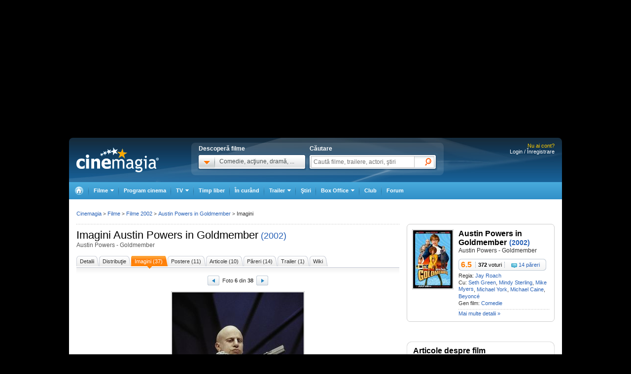

--- FILE ---
content_type: text/html; charset=UTF-8
request_url: https://www.cinemagia.ro/filme/austin-powers-in-goldmember-austin-powers-goldmember-2723/imagini/1537354/
body_size: 16281
content:
<!DOCTYPE HTML PUBLIC "-//W3C//DTD HTML 4.01 Transitional//EN" "http://www.w3.org/TR/html4/loose.dtd">
<html lang="ro" dir="ltr" xmlns="http://www.w3.org/1999/xhtml">
<head>
<meta http-equiv="Content-Type" content="text/html; charset=utf-8" />
<title>Imagini Austin Powers in Goldmember (2002) - Imagini Austin Powers - Goldmember - Imagine 6 din 38 - CineMagia.ro</title>
<meta name="description" content="Imagini Austin Powers in Goldmember (2002) - Imagini Austin Powers - Goldmember, galerie foto cu 38 imagini, imagine 6" />
<meta name="keywords" content="Austin Powers in Goldmember, Austin Powers - Goldmember, galerie foto, 38 imagini, poze" />
<meta name="author" content="Imedia Plus Group SA" />

<meta property="og:site_name" content="Cinemagia" />
<meta property="og:image" content="https://static.cinemagia.ro/img/facebook_thumb.jpg" />
<link rel="alternate" media="only screen and (max-width: 640px)" href="https://m.cinemagia.ro/filme/austin-powers-in-goldmember-austin-powers-goldmember-2723/imagini/1537354/" />
<link rel="image_src" href="https://static.cinemagia.ro/img/resize/db/movie/00/27/23/austin-powers-in-goldmember-760093l-130x110-n-cff4ac7e.jpg"/>

                    <meta name="msApplication-ID" content="App" />
                    <meta name="msApplication-PackageFamilyName" content="iMedia.Cinemagia_69n3e8mdfanf0" />
                    <meta name="msApplication-Arguments" content="movieId=2723" />


<script language="javascript" type="text/javascript">
var CFG = {"baseURL":"https:\/\/www.cinemagia.ro","imgBaseURL":"https:\/\/static.cinemagia.ro\/img","jsBaseURL":"https:\/\/static.cinemagia.ro\/js-v.1767664502","cssBaseURL":"https:\/\/static.cinemagia.ro\/css-v.1767861161","loginURL":"https:\/\/auth.cinemagia.ro\/login\/?back_url=https%3A%2F%2Fwww.cinemagia.ro%2Ffilme%2Faustin-powers-in-goldmember-austin-powers-goldmember-2723%2Fimagini%2F1537354%2F"};
</script>


<!-- Google Tag Manager -->
<script>
dataLayer = [{"gaDimension_Section":"Filme","gaDimension_Sub_section":"Imagini","gaDimension_movie_genre1":"comedie"}];
dataLayer.push({"userId":"0"});
</script>
<!-- Google Tag Manager -->
<script>(function(w,d,s,l,i){w[l]=w[l]||[];w[l].push({'gtm.start': new Date().getTime(),event:'gtm.js'});var f=d.getElementsByTagName(s)[0], j=d.createElement(s),dl=l!='dataLayer'?'&l='+l:'';j.async=true;j.src='https://www.googletagmanager.com/gtm.js?id='+i+dl;f.parentNode.insertBefore(j,f); })(window,document,'script','dataLayer','GTM-NWPLPK');</script>
<!-- End Google Tag Manager -->

<link rel="stylesheet" href="https://static.cinemagia.ro/css-v.1767861161/style.css" type="text/css" />
<link rel="stylesheet" href="https://static.cinemagia.ro/js-v.1767664502/lib/bootstrap/modal.css" type="text/css" />

<link rel="pingback" href="https://www.cinemagia.ro/xmlrpc.php" />
<script>!(function () { window.googletag = window.googletag || {}; window.vmpbjs = window.vmpbjs || {}; window.vpb = window.vpb || {}; vpb.cmd = vpb.cmd || []; vpb.st = Date.now(); vpb.fastLoad = true; googletag.cmd = googletag.cmd || []; vmpbjs.cmd = vmpbjs.cmd || []; var cmds = []; try { cmds = googletag.cmd.slice(0); googletag.cmd.length = 0; } catch (e) {} var ready = false; function exec(cb) { return cb.call(googletag); } var overriden = false; googletag.cmd.push(function () { overriden = true; googletag.cmd.unshift = function (cb) { if (ready) { return exec(cb); } cmds.unshift(cb); if (cb._startgpt) { ready = true; for (var k = 0; k < cmds.length; k++) { exec(cmds[k]); } } }; googletag.cmd.push = function (cb) { if (ready) { return exec(cb); } cmds.push(cb); }; }); if (!overriden) { googletag.cmd.push = function (cb) { cmds.push(cb); }; googletag.cmd.unshift = function (cb) { cmds.unshift(cb); if (cb._startgpt) { ready = true; if (googletag.apiReady) { cmds.forEach(function (cb) { googletag.cmd.push(cb); }); } else { googletag.cmd = cmds; } } }; } var dayMs = 36e5, cb = parseInt(Date.now() / dayMs), vpbSrc = '//player.bidmatic.io/prebidlink/' + cb + '/wrapper_hb_778456_23124.js', pbSrc = vpbSrc.replace('wrapper_hb', 'hb'), gptSrc = '//securepubads.g.doubleclick.net/tag/js/gpt.js', c = document.head || document.body || document.documentElement; function loadScript(src, cb) { var s = document.createElement('script'); s.src = src; s.defer = false; c.appendChild(s); s.onload = cb; s.onerror = function () { var fn = function(){}; fn._startgpt = true; googletag.cmd.unshift(fn); }; return s; } loadScript(pbSrc); loadScript(gptSrc); loadScript(vpbSrc); })()</script>
<script async src="https://securepubads.g.doubleclick.net/tag/js/gpt.js"></script>
<script>
window.googletag = window.googletag || {cmd: []};
googletag.cmd.push(function() {
googletag.defineSlot('/98262835/DFP_Display/Cinemagia_300x600_P2', [[300,600],[300,250]], 'div-gpt-ad-f3019b570d7dde128b40ff6e88361338').addService(googletag.pubads()); // cinemagia,cinema/filme,after_liste
googletag.defineSlot('/98262835/DFP_Display/Cinemagia_300x600_P1', [[300,600],[300,250]], 'div-gpt-ad-be8c35ea103f8d06af6fbe62db16cd5b').addService(googletag.pubads()); // cinemagia,cinema/filme,box
googletag.defineSlot('/98262835/DFP_Display/Cinemagia_Top', [970, 250], 'div-gpt-ad-1267c2dfe79c575a7da6af656dd12b16').addService(googletag.pubads()); // cinemagia,cinema/filme,top
googletag.defineSlot('/98262835/DFP_Display/Cinemagia_Special', [1, 1], 'div-gpt-ad-a0fb29d639a3355dd5ebeda714354425').addService(googletag.pubads()); // cinemagia,cinema/nochannel,special
googletag.defineSlot('/98262835/DFP_Display/Cinemagia_970x250_Bottom', [970, 250], 'div-gpt-ad-c1e92de12c76dcec49824694d71c23df').addService(googletag.pubads()); // cinemagia,cinema/nochannel,bottom
googletag.pubads().collapseEmptyDivs(true);
googletag.pubads().setCentering(true);
googletag.pubads().enableSingleRequest();
googletag.pubads().setTargeting('platform', ['www']).setTargeting('channel', ['cinema/filme']).setTargeting("movie_id", ["film2723"]).setTargeting("movie_genre", ["filmecomedie","comedie"]);
googletag.enableServices();
});
</script>
<link rel="preload" as="script" href="https://live.demand.supply/up.js"><script async data-cfasync="false" type="text/javascript" src="https://live.demand.supply/up.js"></script>
        <script language="javascript" src="//ajax.googleapis.com/ajax/libs/jquery/2.1.1/jquery.min.js" type="text/javascript"></script>
            <script type="text/javascript">window.jQueryCinemagia = jQuery.noConflict();</script>
            <script language="javascript" src="https://static.cinemagia.ro/js-v.1767664502/lib/underscore.js" type="text/javascript"></script>
            <script language="javascript" src="https://static.cinemagia.ro/js-v.1767664502/lib/jquery.hoverIntent.js" type="text/javascript"></script>
            <script language="javascript" src="https://static.cinemagia.ro/js-v.1767664502/lib/jquery.blockUI.js" type="text/javascript"></script>
            <script language="javascript" src="https://static.cinemagia.ro/js-v.1767664502/lib/typeahead/typeahead.bundle.min.js" type="text/javascript"></script>
            <script language="javascript" src="https://static.cinemagia.ro/js-v.1767664502/lib/bootstrap/modal.js" type="text/javascript"></script>
            <script language="javascript" src="https://static.cinemagia.ro/js-v.1767664502/common.js" type="text/javascript"></script>
            <script language="javascript" src="https://static.cinemagia.ro/js-v.1767664502/sticky.js" type="text/javascript"></script>
            <script language="javascript" src="https://static.cinemagia.ro/js-v.1767664502/cinemagia_options.js" type="text/javascript"></script>
            <script language="javascript" src="https://static.cinemagia.ro/js-v.1767664502/movie/movie_user_link.js" type="text/javascript"></script>
            <script language="javascript" src="https://static.cinemagia.ro/js-v.1767664502/movie/movie.js" type="text/javascript"></script>
            <script language="javascript" src="https://static.cinemagia.ro/js-v.1767664502/carousel.js" type="text/javascript"></script>
            <script language="javascript" src="https://static.cinemagia.ro/js-v.1767664502/user_review.js" type="text/javascript"></script>
            <script>window.movieIsOnCinema = false</script>
            <script language="javascript" src="https://static.cinemagia.ro/js-v.1767664502/lib/galleria/galleria-1.4.2.js" type="text/javascript"></script>
    
<script language="javascript">
Application.user = {"username":"","loggedIn":false,"haveFacebookId":false,"facebookUserIdHash":""}</script>

<link rel="alternate" type="application/rss+xml" title="Cinemagia" href="https://www.cinemagia.ro/syndication/rss/" />
<link rel="canonical" href="https://www.cinemagia.ro/filme/austin-powers-in-goldmember-austin-powers-goldmember-2723/imagini/1537354/" />

</head>
<body class="movie-page movie-page-2723 movie-page-imagini">
<!-- Google Tag Manager (noscript) -->
<noscript><iframe src="https://www.googletagmanager.com/ns.html?id=GTM-NWPLPK" height="0" width="0" style="display:none;visibility:hidden"></iframe></noscript>
<!-- End Google Tag Manager (noscript) -->





<div id="outer_body">
    <div id="inner_body">
        <div class="banner_container_top" id="banner_container_top"><!-- site:cinemagia, channel:cinema/filme, slot:top -->
<div id="div-gpt-ad-1267c2dfe79c575a7da6af656dd12b16" style="width:970px;display:block;margin:0 auto;">
<script type="text/javascript">
googletag.cmd.push(function() { googletag.display('div-gpt-ad-1267c2dfe79c575a7da6af656dd12b16'); });
</script>
</div>
</div>
        <div id="main_container" class="">

                                        <div id="header" class="">

                    <div class="logo"><a href="https://www.cinemagia.ro" title="Cinemagia.ro">Cinemagia.ro</a></div>

                    <div class="header_search">
    <div class="left">
        <span class="block">Descoperă filme</span>
        <div id="headerMovieDropdownStarter" class="tab_genre clearfix">
            <a href="#" onclick="return false"><img src="https://static.cinemagia.ro/img/shim.gif" width="34" height="26"/></a>
            <span>Comedie, acţiune, dramă, ...</span>
        </div>
        <div  style="position:relative;">
        <!--begin main container-->
<div id="headerMovieDropdownContainer" class="layer_1">
    <div class="box_content clearfix">
        <div class="left_layer">
            <h3 class="mb5"><a href="/filme/">Filme pe genuri</a></h3>
            <ul class="genre">
                        <li><a href="https://www.cinemagia.ro/filme-actiune/" title="Filme Acţiune">Acţiune</a></li>
                        <li><a href="https://www.cinemagia.ro/filme-animatie/" title="Filme Animaţie">Animaţie</a></li>
                        <li><a href="https://www.cinemagia.ro/filme-aventuri/" title="Filme Aventuri">Aventuri</a></li>
                        <li><a href="https://www.cinemagia.ro/filme-biografice/" title="Filme Biografic">Biografic</a></li>
                        <li><a href="https://www.cinemagia.ro/filme-comedie/" title="Filme Comedie">Comedie</a></li>
                        <li><a href="https://www.cinemagia.ro/filme-crima/" title="Filme Crimă">Crimă</a></li>
                        <li><a href="https://www.cinemagia.ro/filme-documentare/" title="Filme Documentar">Documentar</a></li>
                        <li><a href="https://www.cinemagia.ro/filme-dragoste/" title="Filme Dragoste">Dragoste</a></li>
                        <li><a href="https://www.cinemagia.ro/filme-drama/" title="Filme Dramă">Dramă</a></li>
                        <li><a href="https://www.cinemagia.ro/filme-erotice/" title="Filme Erotic">Erotic</a></li>
                        </ul>
            <ul class="genre">
                        <li><a href="https://www.cinemagia.ro/filme-familie/" title="Filme Familie">Familie</a></li>
                        <li><a href="https://www.cinemagia.ro/filme-fantastice/" title="Filme Fantastic">Fantastic</a></li>
                        <li><a href="https://www.cinemagia.ro/filme-film-noir/" title="Filme Film noir">Film noir</a></li>
                        <li><a href="https://www.cinemagia.ro/filme-horror/" title="Filme Horror">Horror</a></li>
                        <li><a href="https://www.cinemagia.ro/filme-istorice/" title="Filme Istoric">Istoric</a></li>
                        <li><a href="https://www.cinemagia.ro/filme-mister/" title="Filme Mister">Mister</a></li>
                        <li><a href="https://www.cinemagia.ro/filme-muzica/" title="Filme Muzică">Muzică</a></li>
                        <li><a href="https://www.cinemagia.ro/filme-muzicale/" title="Filme Muzical">Muzical</a></li>
                        <li><a href="https://www.cinemagia.ro/filme-razboi/" title="Filme Război">Război</a></li>
                        <li><a href="https://www.cinemagia.ro/filme-reality-tv/" title="Filme Reality TV">Reality TV</a></li>
                        </ul>
            <ul class="genre">
                        <li><a href="https://www.cinemagia.ro/filme-romantice/" title="Filme Romantic">Romantic</a></li>
                        <li><a href="https://www.cinemagia.ro/filme-scurt-metraje/" title="Filme Scurt metraj">Scurt metraj</a></li>
                        <li><a href="https://www.cinemagia.ro/filme-sf/" title="Filme SF">SF</a></li>
                        <li><a href="https://www.cinemagia.ro/filme-sport/" title="Filme Sport">Sport</a></li>
                        <li><a href="https://www.cinemagia.ro/filme-stand-up/" title="Filme Stand Up">Stand Up</a></li>
                        <li><a href="https://www.cinemagia.ro/filme-talk-show/" title="Filme Talk show">Talk show</a></li>
                        <li><a href="https://www.cinemagia.ro/filme-thriller/" title="Filme Thriller">Thriller</a></li>
                        <li><a href="https://www.cinemagia.ro/filme-western/" title="Filme Western">Western</a></li>
                        </ul>
        </div>

        
        <div class="right_layer sep_right">
            <div class="mb10">
                <h3 class="mb5"><a href="https://www.cinemagia.ro/filme-2026/" title="Filme 2026">Filme 2026</a></h3>
                <ul class="genre">
                    <li><a href="https://www.cinemagia.ro/filme-actiune/2026/" title="Actiune 2026">Actiune 2026</a></li>
                    <li><a href="https://www.cinemagia.ro/filme-comedie/2026/" title="Comedie 2026">Comedie 2026</a></li>
                    <li><a href="https://www.cinemagia.ro/filme-dragoste/2026/" title="Dragoste 2026">Dragoste 2026</a></li>
                    <li><a href="https://www.cinemagia.ro/filme-drama/2026/" title="Drama 2026">Drama 2026</a></li>
                    <li><a href="https://www.cinemagia.ro/filme-horror/2026/" title="Horror 2026">Horror 2026</a></li>
                    <li><a href="https://www.cinemagia.ro/filme-western/2026/" title="Western 2026">Western 2026</a></li>
                    <li><a href="https://www.cinemagia.ro/filme-2026/indiene/" title="Filme indiene 2026">Indiene 2026</a></li>
                    <li><a href="https://www.cinemagia.ro/filme-2026/romanesti/" title="Filme romanesti 2026">Romanesti 2026</a></li>
                </ul>
            </div>
        </div>
        <div class="right_layer">
            <div class="mb10">
                <h3 class="mb5"><a href="https://www.cinemagia.ro/filme-noi/" title="Filme noi">Filme noi</a></h3>
                <ul class="genre">
                                <li><a href="https://www.cinemagia.ro/filme-2028/" title="Filme 2028">Filme 2028</a></li>
                                <li><a href="https://www.cinemagia.ro/filme-2027/" title="Filme 2027">Filme 2027</a></li>
                                <li><a href="https://www.cinemagia.ro/filme-2026/" title="Filme 2026">Filme 2026</a></li>
                                <li><a href="https://www.cinemagia.ro/filme-2025/" title="Filme 2025">Filme 2025</a></li>
                                <li><a href="/filme-in-curand/" title="Premiere cinema">Premiere cinema</a></li>
                                <li><a href="https://www.cinemagia.ro/program-tv/filme-la-tv/" title="Filme la TV">Filme la TV</a></li>
                                <li><a href="https://www.cinemagia.ro/dvd/noutati/" title="Filme pe DVD">Filme pe DVD</a></li>
                                <li><a href="https://www.cinemagia.ro/blu-ray/noutati/" title="Filme pe Blu-ray">Filme pe Blu-ray</a></li>
                                <li><a href="https://www.cinemagia.ro/premii/oscar/2026/" title="Filme Oscar 2026">Filme Oscar 2026</a></li>
                </ul>
            </div>
        </div>
    </div>
</div>        </div>
    </div>

    <form id="topSearchForm" action="https://www.cinemagia.ro/cauta/" method="get">
    <div class="right search">
        <span class="block">Căutare</span>
        <div class="tab_search">

                
                <input
                    type="text"
                    class="text"
                    name="q"
                    id="topSearchFormQ"
                    placeholder="Caută filme, trailere, actori, ştiri"
                                        data-autocomplete-url="https://www.cinemagia.ro/dispatcher.php?controller=HeaderAutocomplete&amp;q=__query__"
                    data-suggest-template="&lt;div&gt;
                    &lt;div class=&quot;row&quot;&gt;
                        &lt;% if (data.is_bottom_search) { %&gt;
                        &lt;div style=&quot;grid-column: 1 /span 2&quot;&gt;&lt;span style=&quot;padding:5px 0; display:inline-block;&quot;&gt;Caută &quot;&lt;%= data._query %&gt;&quot;&lt;/span&gt;&lt;/div&gt;
                        &lt;% } else { %&gt;
                        &lt;img src=&quot;&lt;%= data.image_url %&gt;&quot; /&gt;
                        &lt;div&gt;
                            &lt;span&gt;&lt;%= data.title_1 %&gt;&lt;/span&gt;
                            &lt;% if (parseInt(data.year, 10) &gt; 0) { %&gt;
                                &lt;span&gt;(&lt;%= data.year %&gt;)&lt;/span&gt;
                            &lt;% } %&gt;
                            &lt;% if (data.title_2) { %&gt;
                            &lt;br /&gt;&lt;em&gt;&lt;%= data.title_2 %&gt;&lt;/em&gt;
                            &lt;% } %&gt;
                        &lt;/div&gt;
                        &lt;% } %&gt;
                    &lt;/div&gt;
                &lt;/div&gt;"
                    data-suggest-template="&lt;div&gt;
                    &lt;div class=&quot;row&quot;&gt;
                        &lt;% if (data.is_bottom_search) { %&gt;
                        &lt;div style=&quot;grid-column: 1 /span 2&quot;&gt;&lt;span style=&quot;padding:5px 0; display:inline-block;&quot;&gt;Caută &quot;&lt;%= data._query %&gt;&quot;&lt;/span&gt;&lt;/div&gt;
                        &lt;% } else { %&gt;
                        &lt;img src=&quot;&lt;%= data.image_url %&gt;&quot; /&gt;
                        &lt;div&gt;
                            &lt;span&gt;&lt;%= data.title_1 %&gt;&lt;/span&gt;
                            &lt;% if (parseInt(data.year, 10) &gt; 0) { %&gt;
                                &lt;span&gt;(&lt;%= data.year %&gt;)&lt;/span&gt;
                            &lt;% } %&gt;
                            &lt;% if (data.title_2) { %&gt;
                            &lt;br /&gt;&lt;em&gt;&lt;%= data.title_2 %&gt;&lt;/em&gt;
                            &lt;% } %&gt;
                        &lt;/div&gt;
                        &lt;% } %&gt;
                    &lt;/div&gt;
                &lt;/div&gt;"
                />

                <input type="hidden" name="new" value="1" />
                <input type="submit" value="" class="submit"/>
                <!--
                <div id="topSearchFormQChoices" class="autocomplete autocomplete_header"></div>
                -->
        </div>
    </div>
    </form>
</div>
<script language="javascript">
    header_dropdown_init('headerMovieDropdownContainer', 'headerMovieDropdownStarter');
    header_search_init('topSearchForm', 'topSearchFormQ', '/dispatcher.php?controller=HeaderAutocomplete', 'topSearchFormQChoices', '');
</script>                    
<div id="headerLoginStatus" class="header_login" style="text-align:right; padding-right:15px;">
        <div style="font-size:11px; color:#FFCC00;">Nu ai cont?</div>

    <div style="display: -moz-inline-block; display:inline-block; display:inline; zoom:1">
                <a href="https://auth.cinemagia.ro/login/" rel="nofollow">Login / Înregistrare</a></div>
            </div>
                                            <div class="header_nav header_selectable"><div><a href="https://www.cinemagia.ro"><span>Cinemagia</span></a></div><div id="topChannelfilme" class=""><a href="https://www.cinemagia.ro/filme/"><span>Filme</span></a><ul><li><a href="https://www.cinemagia.ro/filme/">Filme</a></li><li><a href="https://www.cinemagia.ro/seriale-tv/">Seriale TV</a></li><li><a href="https://www.cinemagia.ro/celebritati/">Actori</a></li><li><a href="https://www.cinemagia.ro/premii/">Filme premiate</a></li><li class="submenu submenu_right"><a href="https://www.cinemagia.ro/dvd/noutati/"><span>Dvd</span></a><ul><li><a href="https://www.cinemagia.ro/dvd/noutati/">Dvd</a></li><li><a href="https://www.cinemagia.ro/blu-ray/noutati/">BluRay</a></li><li><a href="https://www.cinemagia.ro/soundtrack/">Soundtrack</a></li></ul></li></ul></div><div id="topChannelprogram-cinema"><a href="https://www.cinemagia.ro/program-cinema/" onclick="window.location = 'https://www.cinemagia.ro/program-cinema/?autodetect_town=true'; return false;">Program cinema</a></div><div id="topChannelprogram-tv"><a href="https://www.cinemagia.ro/program-tv/" onclick="window.location = 'https://www.cinemagia.ro/program-tv/?autodetect_stations=true'; return false;"><span>TV</span></a><ul><li><a href="https://www.cinemagia.ro/program-tv/filme-la-tv/">Filme la TV</a></li><li><a href="https://www.cinemagia.ro/program-tv/seriale-la-tv/">Seriale la TV</a></li><li><a href="https://www.cinemagia.ro/program-tv/">Program TV complet</a></li><li><a href="https://www.cinemagia.ro/program-tv/grid/">Acum la TV</a></li><li><a href="https://www.cinemagia.ro/program-tv/vertical/" onclick="window.location = 'https://www.cinemagia.ro/program-tv/vertical/?autodetect_stations=true'; return false;">Program TV vertical</a></li></ul></div><div id="topChanneltimppliber"><a href="https://timp-liber.cinemagia.ro">Timp liber</a></div><div id="topChannelfilme-in-curand"><a href="https://www.cinemagia.ro/filme-in-curand/">În curând</a></div><div id="topChanneltrailer"><a href="https://www.cinemagia.ro/trailer/"><span>Trailer</span></a><ul><li><a href="https://www.cinemagia.ro/trailer/">Toate trailerele</a></li><li><a href="https://www.cinemagia.ro/trailer/filme-noi/">Trailere filme noi</a></li><li><a href="https://www.cinemagia.ro/trailer/ultimele-adaugate/2025/">Trailere filme 2025</a></li><li><a href="https://www.cinemagia.ro/trailer/ultimele-adaugate/2026/">Trailere filme 2026</a></li><li><a href="https://www.cinemagia.ro/trailer/ultimele-adaugate/actiune/">Trailere filme acţiune</a></li><li><a href="https://www.cinemagia.ro/trailer/ultimele-adaugate/comedie/">Trailere filme comedie</a></li></ul></div><div id="topChannelstiri"><a href="https://www.cinemagia.ro/stiri/">Ştiri</a></div><div id="topChannelboxoffice"><a href="https://www.cinemagia.ro/boxoffice/"><span>Box Office</span></a><ul><li><a href="https://www.cinemagia.ro/boxoffice/romania/">Box Office România</a></li><li><a href="https://www.cinemagia.ro/boxoffice/statele-unite/">Box Office SUA</a></li></ul></div><div class="club_item"><a href="/club/"><strong>Club</strong></a></div><div id="topChannelforum"><a href="/forum/">Forum</a></div></div>                                    </div>
            
            <!--end header-->
            
            <div class="underheader_pushdown"><!-- site:cinemagia, channel:cinema/filme, slot:pushdown_cinemagia -->
<div data-ad="cinemagia.ro_970x250_cinemagia_desktop_970x250" data-devices="m:1,t:1,d:1" class="demand-supply"></div>
</div><div class="layout_6 show_breadcrumbs">
<div class="layout_6_content clearfix">
    <div class="col_left">
                <h1 class="inline pr2">Imagini <a href="https://www.cinemagia.ro/filme/austin-powers-in-goldmember-austin-powers-goldmember-2723/" title="Film - Austin Powers in Goldmember" class="color4">Austin Powers in Goldmember</a></h1>
        <a href="https://www.cinemagia.ro/filme-2002/" title="Filme 2002" class="link1">(2002)</a>
        <h2 class="title_1 mb15">Austin Powers - Goldmember</h2>
        

<ul class="tab_5">
    <li><a href="https://www.cinemagia.ro/filme/austin-powers-in-goldmember-austin-powers-goldmember-2723/" title="Detalii Austin Powers in Goldmember"><span>Detalii</span></a></li>
    <li><a href="https://www.cinemagia.ro/filme/austin-powers-in-goldmember-austin-powers-goldmember-2723/distributie/" title="Distribuţie Austin Powers in Goldmember"><span>Distribuţie</span></a></li>
    
                <li class="current"><a href="https://www.cinemagia.ro/filme/austin-powers-in-goldmember-austin-powers-goldmember-2723/imagini/" title="Imagini Austin Powers in Goldmember"><span>Imagini (37)</span></a></li>
                        <li><a href="https://www.cinemagia.ro/filme/austin-powers-in-goldmember-austin-powers-goldmember-2723/postere/" title="Postere Austin Powers in Goldmember"><span>Postere (11)</span></a></li>
                <li><a href="https://www.cinemagia.ro/filme/austin-powers-in-goldmember-austin-powers-goldmember-2723/articole/" title="Articole Austin Powers in Goldmember"><span>Articole (10)</span></a></li>
            <li><a href="https://www.cinemagia.ro/filme/austin-powers-in-goldmember-austin-powers-goldmember-2723/reviews/" title="Păreri Austin Powers in Goldmember"><span>Păreri (14)</span></a></li>
            <li>
    <a href="https://www.cinemagia.ro/trailer/austin-powers-in-goldmember-austin-powers-goldmember-681/" title="Trailer Austin Powers in Goldmember"><span>Trailer (1)</span></a>
    </li>
                <li><a href="https://www.cinemagia.ro/filme/austin-powers-in-goldmember-austin-powers-goldmember-2723/wiki/" rel="nofollow" title="Wiki Austin Powers in Goldmember"><span>Wiki</span></a></li>
</ul>


<script>function getMovieTitle() { return "Austin Powers in Goldmember"; }</script>
        

                                                    
        <table class="table_9">
        <tr>
            <td>
                <a href="https://www.cinemagia.ro/filme/austin-powers-in-goldmember-austin-powers-goldmember-2723/imagini/1537355/"><img src="https://static.cinemagia.ro/img/left_pag.gif" class="inline v_bottom"/></a>
            </td>
            <td>
                <small>Foto <strong>6</strong> din <strong>38</strong></small>
            </td>
            <td>
                <a href="https://www.cinemagia.ro/filme/austin-powers-in-goldmember-austin-powers-goldmember-2723/imagini/1537353/"><img src="https://static.cinemagia.ro/img/right_pag.gif" class="inline v_bottom"/></a>
            </td>
        </tr>
        </table>

        <div class="current_image_container">
            <div class="inner">
            <a href="https://www.cinemagia.ro/filme/austin-powers-in-goldmember-austin-powers-goldmember-2723/imagini-hires/1537354/" title="Austin Powers in Goldmember" target="_blank" data-image-id="1537354" data-is-galleria-launcher="true">
                <img src="https://static.cinemagia.ro/img/resize/db/movie/00/27/23/austin-powers-in-goldmember-322863l-imagine.jpg" alt="Austin Powers in Goldmember" galleryimg="no" class="img2" />
            </a>
            <a href="https://static.cinemagia.ro/img/db/movie/00/27/23/austin-powers-in-goldmember-322863l.jpg" title="Austin Powers in Goldmember" onclick="return false" data-image-id="1537354" data-is-galleria-launcher="true">
                <img src="https://static.cinemagia.ro/img/loupe.png" class="loupe" alt="Vezi imaginea la rezoluţie maximă" />
            </a>
            </div>
        </div>

                        
        <div class="a_center mb5">
            
            <a href="https://www.cinemagia.ro/filme/austin-powers-in-goldmember-austin-powers-goldmember-2723/">
                Austin Powers in Goldmember</a>

                <a href="https://www.cinemagia.ro/filme-2002/" title="Filme 2002">(2002)</a>
                
            <!-- site:cinemagia, channel:cinema/filme, slot:movie_gallery_image -->
<div class="mb10 mt10"><div id="div-gpt-ad-94d130502573ff06b492a1963723d40e" style="width:320px;display:block;margin:0 auto;">
<script type="text/javascript">
googletag.cmd.push(function() { googletag.display('div-gpt-ad-94d130502573ff06b492a1963723d40e'); });
</script>
</div>
</div>        </div>

        
        <div class="box_container1">
            <ul class="list_image2 clearfix">
                                                <li><a href="https://www.cinemagia.ro/filme/austin-powers-in-goldmember-austin-powers-goldmember-2723/imagini/" title="Foto 1 Michael Caine în Austin Powers in Goldmember" data-image-id="1537359" data-is-galleria-launcher="true">
                    <img src="https://static.cinemagia.ro/img/resize/db/movie/00/27/23/austin-powers-in-goldmember-387535l-thumbnail_gallery.jpg" alt="Foto 1 Michael Caine în Austin Powers in Goldmember" class="img2" /></a></li>
                                                <li><a href="https://www.cinemagia.ro/filme/austin-powers-in-goldmember-austin-powers-goldmember-2723/imagini/1537358/" title="Foto 2 Mike Myers în Austin Powers in Goldmember" data-image-id="1537358" data-is-galleria-launcher="true">
                    <img src="https://static.cinemagia.ro/img/resize/db/movie/00/27/23/austin-powers-in-goldmember-136072l-thumbnail_gallery.jpg" alt="Foto 2 Mike Myers în Austin Powers in Goldmember" class="img2" /></a></li>
                                                <li><a href="https://www.cinemagia.ro/filme/austin-powers-in-goldmember-austin-powers-goldmember-2723/imagini/1537357/" title="Foto 3 Austin Powers in Goldmember" data-image-id="1537357" data-is-galleria-launcher="true">
                    <img src="https://static.cinemagia.ro/img/resize/db/movie/00/27/23/austin-powers-in-goldmember-394092l-thumbnail_gallery.jpg" alt="Foto 3 Austin Powers in Goldmember" class="img2" /></a></li>
                                                <li><a href="https://www.cinemagia.ro/filme/austin-powers-in-goldmember-austin-powers-goldmember-2723/imagini/1537356/" title="Foto 4 Mike Myers în Austin Powers in Goldmember" data-image-id="1537356" data-is-galleria-launcher="true">
                    <img src="https://static.cinemagia.ro/img/resize/db/movie/00/27/23/austin-powers-in-goldmember-430396l-thumbnail_gallery.jpg" alt="Foto 4 Mike Myers în Austin Powers in Goldmember" class="img2" /></a></li>
                                                <li><a href="https://www.cinemagia.ro/filme/austin-powers-in-goldmember-austin-powers-goldmember-2723/imagini/1537355/" title="Foto 5 Mike Myers în Austin Powers in Goldmember" data-image-id="1537355" data-is-galleria-launcher="true">
                    <img src="https://static.cinemagia.ro/img/resize/db/movie/00/27/23/austin-powers-in-goldmember-767845l-thumbnail_gallery.jpg" alt="Foto 5 Mike Myers în Austin Powers in Goldmember" class="img2" /></a></li>
                                                <li><a href="https://www.cinemagia.ro/filme/austin-powers-in-goldmember-austin-powers-goldmember-2723/imagini/1537354/" title="Foto 6 Austin Powers in Goldmember" data-image-id="1537354" data-is-galleria-launcher="true">
                    <img src="https://static.cinemagia.ro/img/resize/db/movie/00/27/23/austin-powers-in-goldmember-322863l-thumbnail_gallery.jpg" alt="Foto 6 Austin Powers in Goldmember" class="img2" /></a></li>
                                                <li><a href="https://www.cinemagia.ro/filme/austin-powers-in-goldmember-austin-powers-goldmember-2723/imagini/1537353/" title="Foto 7 Austin Powers in Goldmember" data-image-id="1537353" data-is-galleria-launcher="true">
                    <img src="https://static.cinemagia.ro/img/resize/db/movie/00/27/23/austin-powers-in-goldmember-472940l-thumbnail_gallery.jpg" alt="Foto 7 Austin Powers in Goldmember" class="img2" /></a></li>
                                                <li><a href="https://www.cinemagia.ro/filme/austin-powers-in-goldmember-austin-powers-goldmember-2723/imagini/1537352/" title="Foto 8 Michael Caine în Austin Powers in Goldmember" data-image-id="1537352" data-is-galleria-launcher="true">
                    <img src="https://static.cinemagia.ro/img/resize/db/movie/00/27/23/austin-powers-in-goldmember-433386l-thumbnail_gallery.jpg" alt="Foto 8 Michael Caine în Austin Powers in Goldmember" class="img2" /></a></li>
                                                <li><a href="https://www.cinemagia.ro/filme/austin-powers-in-goldmember-austin-powers-goldmember-2723/imagini/1537351/" title="Foto 9 Austin Powers in Goldmember" data-image-id="1537351" data-is-galleria-launcher="true">
                    <img src="https://static.cinemagia.ro/img/resize/db/movie/00/27/23/austin-powers-in-goldmember-339313l-thumbnail_gallery.jpg" alt="Foto 9 Austin Powers in Goldmember" class="img2" /></a></li>
                                                <li><a href="https://www.cinemagia.ro/filme/austin-powers-in-goldmember-austin-powers-goldmember-2723/imagini/1537350/" title="Foto 10 Austin Powers in Goldmember" data-image-id="1537350" data-is-galleria-launcher="true">
                    <img src="https://static.cinemagia.ro/img/resize/db/movie/00/27/23/austin-powers-in-goldmember-105236l-thumbnail_gallery.jpg" alt="Foto 10 Austin Powers in Goldmember" class="img2" /></a></li>
                                                <li><a href="https://www.cinemagia.ro/filme/austin-powers-in-goldmember-austin-powers-goldmember-2723/imagini/1537349/" title="Foto 11 Austin Powers in Goldmember" data-image-id="1537349" data-is-galleria-launcher="true">
                    <img src="https://static.cinemagia.ro/img/resize/db/movie/00/27/23/austin-powers-in-goldmember-317437l-thumbnail_gallery.jpg" alt="Foto 11 Austin Powers in Goldmember" class="img2" /></a></li>
                                                <li><a href="https://www.cinemagia.ro/filme/austin-powers-in-goldmember-austin-powers-goldmember-2723/imagini/1537348/" title="Foto 12 Mike Myers, Beyoncé în Austin Powers in Goldmember" data-image-id="1537348" data-is-galleria-launcher="true">
                    <img src="https://static.cinemagia.ro/img/resize/db/movie/00/27/23/austin-powers-in-goldmember-285617l-thumbnail_gallery.jpg" alt="Foto 12 Mike Myers, Beyoncé în Austin Powers in Goldmember" class="img2" /></a></li>
                                                <li><a href="https://www.cinemagia.ro/filme/austin-powers-in-goldmember-austin-powers-goldmember-2723/imagini/1537347/" title="Foto 13 Beyoncé în Austin Powers in Goldmember" data-image-id="1537347" data-is-galleria-launcher="true">
                    <img src="https://static.cinemagia.ro/img/resize/db/movie/00/27/23/austin-powers-in-goldmember-291729l-thumbnail_gallery.jpg" alt="Foto 13 Beyoncé în Austin Powers in Goldmember" class="img2" /></a></li>
                                                <li><a href="https://www.cinemagia.ro/filme/austin-powers-in-goldmember-austin-powers-goldmember-2723/imagini/1537346/" title="Foto 14 Michael York în Austin Powers in Goldmember" data-image-id="1537346" data-is-galleria-launcher="true">
                    <img src="https://static.cinemagia.ro/img/resize/db/movie/00/27/23/austin-powers-in-goldmember-377507l-thumbnail_gallery.jpg" alt="Foto 14 Michael York în Austin Powers in Goldmember" class="img2" /></a></li>
                                                <li><a href="https://www.cinemagia.ro/filme/austin-powers-in-goldmember-austin-powers-goldmember-2723/imagini/1537345/" title="Foto 15 Mike Myers în Austin Powers in Goldmember" data-image-id="1537345" data-is-galleria-launcher="true">
                    <img src="https://static.cinemagia.ro/img/resize/db/movie/00/27/23/austin-powers-in-goldmember-477435l-thumbnail_gallery.jpg" alt="Foto 15 Mike Myers în Austin Powers in Goldmember" class="img2" /></a></li>
                                                <li><a href="https://www.cinemagia.ro/filme/austin-powers-in-goldmember-austin-powers-goldmember-2723/imagini/1537344/" title="Foto 16 Austin Powers in Goldmember" data-image-id="1537344" data-is-galleria-launcher="true">
                    <img src="https://static.cinemagia.ro/img/resize/db/movie/00/27/23/austin-powers-in-goldmember-368102l-thumbnail_gallery.jpg" alt="Foto 16 Austin Powers in Goldmember" class="img2" /></a></li>
                                                <li><a href="https://www.cinemagia.ro/filme/austin-powers-in-goldmember-austin-powers-goldmember-2723/imagini/1537343/" title="Foto 17 Mike Myers, Michael Caine, Beyoncé în Austin Powers in Goldmember" data-image-id="1537343" data-is-galleria-launcher="true">
                    <img src="https://static.cinemagia.ro/img/resize/db/movie/00/27/23/austin-powers-in-goldmember-404976l-thumbnail_gallery.jpg" alt="Foto 17 Mike Myers, Michael Caine, Beyoncé în Austin Powers in Goldmember" class="img2" /></a></li>
                                                <li><a href="https://www.cinemagia.ro/filme/austin-powers-in-goldmember-austin-powers-goldmember-2723/imagini/1537342/" title="Foto 18 Mike Myers, Beyoncé în Austin Powers in Goldmember" data-image-id="1537342" data-is-galleria-launcher="true">
                    <img src="https://static.cinemagia.ro/img/resize/db/movie/00/27/23/austin-powers-in-goldmember-827905l-thumbnail_gallery.jpg" alt="Foto 18 Mike Myers, Beyoncé în Austin Powers in Goldmember" class="img2" /></a></li>
                                                <li><a href="https://www.cinemagia.ro/filme/austin-powers-in-goldmember-austin-powers-goldmember-2723/imagini/1537341/" title="Foto 19 Austin Powers in Goldmember" data-image-id="1537341" data-is-galleria-launcher="true">
                    <img src="https://static.cinemagia.ro/img/resize/db/movie/00/27/23/austin-powers-in-goldmember-366272l-thumbnail_gallery.jpg" alt="Foto 19 Austin Powers in Goldmember" class="img2" /></a></li>
                                                <li><a href="https://www.cinemagia.ro/filme/austin-powers-in-goldmember-austin-powers-goldmember-2723/imagini/1537340/" title="Foto 20 Mike Myers în Austin Powers in Goldmember" data-image-id="1537340" data-is-galleria-launcher="true">
                    <img src="https://static.cinemagia.ro/img/resize/db/movie/00/27/23/austin-powers-in-goldmember-305350l-thumbnail_gallery.jpg" alt="Foto 20 Mike Myers în Austin Powers in Goldmember" class="img2" /></a></li>
                                                <li><a href="https://www.cinemagia.ro/filme/austin-powers-in-goldmember-austin-powers-goldmember-2723/imagini/1537339/" title="Foto 21 Mike Myers în Austin Powers in Goldmember" data-image-id="1537339" data-is-galleria-launcher="true">
                    <img src="https://static.cinemagia.ro/img/resize/db/movie/00/27/23/austin-powers-in-goldmember-588592l-thumbnail_gallery.jpg" alt="Foto 21 Mike Myers în Austin Powers in Goldmember" class="img2" /></a></li>
                                                <li><a href="https://www.cinemagia.ro/filme/austin-powers-in-goldmember-austin-powers-goldmember-2723/imagini/1537338/" title="Foto 22 Austin Powers in Goldmember" data-image-id="1537338" data-is-galleria-launcher="true">
                    <img src="https://static.cinemagia.ro/img/resize/db/movie/00/27/23/austin-powers-in-goldmember-328200l-thumbnail_gallery.jpg" alt="Foto 22 Austin Powers in Goldmember" class="img2" /></a></li>
                                                <li><a href="https://www.cinemagia.ro/filme/austin-powers-in-goldmember-austin-powers-goldmember-2723/imagini/1537337/" title="Foto 23 Seth Green în Austin Powers in Goldmember" data-image-id="1537337" data-is-galleria-launcher="true">
                    <img src="https://static.cinemagia.ro/img/resize/db/movie/00/27/23/austin-powers-in-goldmember-258913l-thumbnail_gallery.jpg" alt="Foto 23 Seth Green în Austin Powers in Goldmember" class="img2" /></a></li>
                                                <li><a href="https://www.cinemagia.ro/filme/austin-powers-in-goldmember-austin-powers-goldmember-2723/imagini/1537336/" title="Foto 24 Austin Powers in Goldmember" data-image-id="1537336" data-is-galleria-launcher="true">
                    <img src="https://static.cinemagia.ro/img/resize/db/movie/00/27/23/austin-powers-in-goldmember-796934l-thumbnail_gallery.jpg" alt="Foto 24 Austin Powers in Goldmember" class="img2" /></a></li>
                                                <li><a href="https://www.cinemagia.ro/filme/austin-powers-in-goldmember-austin-powers-goldmember-2723/imagini/1537335/" title="Foto 25 Mike Myers în Austin Powers in Goldmember" data-image-id="1537335" data-is-galleria-launcher="true">
                    <img src="https://static.cinemagia.ro/img/resize/db/movie/00/27/23/austin-powers-in-goldmember-665332l-thumbnail_gallery.jpg" alt="Foto 25 Mike Myers în Austin Powers in Goldmember" class="img2" /></a></li>
                                                <li><a href="https://www.cinemagia.ro/filme/austin-powers-in-goldmember-austin-powers-goldmember-2723/imagini/1537334/" title="Foto 26 Mike Myers în Austin Powers in Goldmember" data-image-id="1537334" data-is-galleria-launcher="true">
                    <img src="https://static.cinemagia.ro/img/resize/db/movie/00/27/23/austin-powers-in-goldmember-477261l-thumbnail_gallery.jpg" alt="Foto 26 Mike Myers în Austin Powers in Goldmember" class="img2" /></a></li>
                                                <li><a href="https://www.cinemagia.ro/filme/austin-powers-in-goldmember-austin-powers-goldmember-2723/imagini/1537333/" title="Foto 27 Mike Myers, Beyoncé în Austin Powers in Goldmember" data-image-id="1537333" data-is-galleria-launcher="true">
                    <img src="https://static.cinemagia.ro/img/resize/db/movie/00/27/23/austin-powers-in-goldmember-645596l-thumbnail_gallery.jpg" alt="Foto 27 Mike Myers, Beyoncé în Austin Powers in Goldmember" class="img2" /></a></li>
                                                <li><a href="https://www.cinemagia.ro/filme/austin-powers-in-goldmember-austin-powers-goldmember-2723/imagini/193218/" title="Foto 28 Austin Powers in Goldmember" data-image-id="193218" data-is-galleria-launcher="true">
                    <img src="https://static.cinemagia.ro/img/resize/db/movie/00/27/23/austin-powers-in-goldmember-156316l-thumbnail_gallery.jpg" alt="Foto 28 Austin Powers in Goldmember" class="img2" /></a></li>
                                                <li><a href="https://www.cinemagia.ro/filme/austin-powers-in-goldmember-austin-powers-goldmember-2723/imagini/9369/" title="Foto 29 Mike Myers în Austin Powers in Goldmember" data-image-id="9369" data-is-galleria-launcher="true">
                    <img src="https://static.cinemagia.ro/img/resize/db/movie/00/27/23/austin-powers-in-goldmember-586935l-thumbnail_gallery.jpg" alt="Foto 29 Mike Myers în Austin Powers in Goldmember" class="img2" /></a></li>
                                                <li><a href="https://www.cinemagia.ro/filme/austin-powers-in-goldmember-austin-powers-goldmember-2723/imagini/9361/" title="Foto 30 Mike Myers în Austin Powers in Goldmember" data-image-id="9361" data-is-galleria-launcher="true">
                    <img src="https://static.cinemagia.ro/img/resize/db/movie/00/27/23/austin-powers-in-goldmember-430770l-thumbnail_gallery.jpg" alt="Foto 30 Mike Myers în Austin Powers in Goldmember" class="img2" /></a></li>
                            </ul>
                        <a href="https://www.cinemagia.ro/filme/austin-powers-in-goldmember-austin-powers-goldmember-2723/imagini/?toate=1" title="Vezi toate cele 38 foto pentru filmul Austin Powers in Goldmember">Vezi toate cele 38 foto pentru filmul Austin Powers in Goldmember</a>
                  </div>
      
                <div class="mt10 mb10">
        Au contribuit la galeria filmului:
                    <a href="https://www.cinemagia.ro/club/profil/v3nom/">v3nom</a>,                     <a href="https://www.cinemagia.ro/club/profil/terraflorin/">terraflorin</a>,                     <a href="https://www.cinemagia.ro/club/profil/carmen_angelus_romila/">carmen_angelus_romila</a>                </div>
                          </div>
    <div class="col_right">
        <div class="box box_standard_4">
<table width="100%" border="0" cellspacing="0" cellpadding="0">
    <tr>
        <td valign="top" style="padding-right:10px;">
            <a href="https://www.cinemagia.ro/filme/austin-powers-in-goldmember-austin-powers-goldmember-2723/" title="Film - Austin Powers in Goldmember" style="position:relative;">
                                                <img src="https://static.cinemagia.ro/img/resize/db/movie/00/27/23/austin-powers-in-goldmember-760093l-80x0-w-32a47931.jpg" alt="Film - Austin Powers in Goldmember" class="img2" style="width:80px"/>
                            </a>
        </td>

        <td valign="top" style="width:100%">
            <h2 class="inline pr2"><a href="https://www.cinemagia.ro/filme/austin-powers-in-goldmember-austin-powers-goldmember-2723/" title="Film - Austin Powers in Goldmember" class="color4">Austin Powers in Goldmember</a></h2>
            <a href="https://www.cinemagia.ro/filme-2002/" title="Filme 2002" class="link2">(2002)</a><br/>
            <div class="mb5">Austin Powers - Goldmember</div>
                        <div class="bg_gri1 box_mini_stats mt10">
                <table width="100%" border="0" cellspacing="0" cellpadding="0">
                    <tr>
                        <td><span class="color1 nota"><strong>6.5</strong></span></td>

                        <td><span class="color4 votes">
                                                <strong>372</strong> voturi
                                                </span></td>
                        <td><a href="https://www.cinemagia.ro/filme/austin-powers-in-goldmember-austin-powers-goldmember-2723/reviews/" class="review" title="Pareri Austin Powers in Goldmember">
                            14 păreri                            </a></td>
                    </tr>
                </table>
            </div>

                        <ul class="mb5">
                                    <li>
                    <small><span>Regia:</span>
                                        <a href="https://www.cinemagia.ro/actori/jay-roach-219/" title="Regia - Jay Roach">Jay Roach</a>                                        </small>
                    </li>
                                                    <li>
                    <small><span>Cu:</span>
                                        <a href="https://www.cinemagia.ro/actori/seth-green-2816/" title="Actor - Seth Green">Seth Green</a>,                                         <a href="https://www.cinemagia.ro/actori/mindy-sterling-43338/" title="Actor - Mindy Sterling">Mindy Sterling</a>,                                         <a href="https://www.cinemagia.ro/actori/mike-myers-734/" title="Actor - Mike Myers">Mike Myers</a>,                                         <a href="https://www.cinemagia.ro/actori/michael-york-2278/" title="Actor - Michael York">Michael York</a>,                                         <a href="https://www.cinemagia.ro/actori/michael-caine-896/" title="Actor - Michael Caine">Michael Caine</a>,                                         <a href="https://www.cinemagia.ro/actori/beyonce-3608/" title="Actor - Beyoncé">Beyoncé</a>                                        </small>
                    </li>
                                                <li>
                    <small><span>Gen film:</span>
                                        <a href="https://www.cinemagia.ro/filme-comedie/" title="Filme Comedie">Comedie</a>                                        </small>
                </li>
                             </ul>
            
                        <div class="dotted_gri_top">
                <small><a href="https://www.cinemagia.ro/filme/austin-powers-in-goldmember-austin-powers-goldmember-2723/" title="Detalii Austin Powers in Goldmember">Mai multe detalii &raquo;</a></small>
            </div>
        </td>
    </tr>
</table>
</div>        

        <div data-is-box-slot="true" data-box-slot-id="5">
                <div class="boxitem sticky-container" data-is-box="true"
         data-box-code="Banner"
         data-box-id="1407">
        
        <!-- site:cinemagia, channel:cinema/filme, slot:box -->
<div id="div-gpt-ad-be8c35ea103f8d06af6fbe62db16cd5b">
<script type="text/javascript">
googletag.cmd.push(function() { googletag.display('div-gpt-ad-be8c35ea103f8d06af6fbe62db16cd5b'); });
</script>
</div>

        
    </div>
        </div>
                

<!-- site:cinemagia, channel:cinema/filme, slot:after_liste -->
<div class="box banner_300x300"><div id="div-gpt-ad-f3019b570d7dde128b40ff6e88361338">
<script type="text/javascript">
googletag.cmd.push(function() { googletag.display('div-gpt-ad-f3019b570d7dde128b40ff6e88361338'); });
</script>
</div>
</div>
<div class="box box_border_gri">
    <div class="clearfix linie_gri_top"><div class="crn_border_top_left"></div><div class="crn_border_top_right"></div></div>
    <div class="box_content">
        <h2>Articole despre film</h2>
        <ul class="list_8 top">
                <li style="margin-bottom:10px;">
            <table width="100%" border="0" cellspacing="0" cellpadding="0">
                <tr>
                    <td class="v_top pr10 width70">
                        <a href="/stiri/regina-elisabeta-a-ii-a-sapte-actrite-care-au-jucat-o-fara-cusur-49575/" title="Regina Elisabeta a II-a: șapte actrițe care au jucat-o fără cusur">
                            <img src="https://static.cinemagia.ro/img/resize/db/article/04/95/75/918357l-80x56-b-412832fa.jpg" width="80" height="56"  alt="Regina Elisabeta a II-a: șapte actrițe care au jucat-o fără cusur" class="img2"/></a>
                    </td>
                    <td class="v_top">
                        <h3 class="normal"><a href="/stiri/regina-elisabeta-a-ii-a-sapte-actrite-care-au-jucat-o-fara-cusur-49575/" title="Regina Elisabeta a II-a: șapte actrițe care au jucat-o fără cusur">Regina Elisabeta a II-a: șapte actrițe care au jucat-o fără cusur</a></h3>
                    </td>
                </tr>
            </table>
        </li>
                <li style="margin-bottom:10px;">
            <table width="100%" border="0" cellspacing="0" cellpadding="0">
                <tr>
                    <td class="v_top pr10 width70">
                        <a href="/stiri/beyonce-proiect-cinematografic-indraznet-vrea-sa-se-afirme-ca-scenarista-31803/" title="Beyoncé, proiect cinematografic îndrăzneț. Vrea să se afirme ca scenaristă şi actriță">
                            <img src="https://static.cinemagia.ro/img/resize/db/article/03/18/03/740332l-80x56-b-91804cc4.jpg" width="80" height="56"  alt="Beyoncé, proiect cinematografic îndrăzneț. Vrea să se afirme ca scenaristă şi actriță" class="img2"/></a>
                    </td>
                    <td class="v_top">
                        <h3 class="normal"><a href="/stiri/beyonce-proiect-cinematografic-indraznet-vrea-sa-se-afirme-ca-scenarista-31803/" title="Beyoncé, proiect cinematografic îndrăzneț. Vrea să se afirme ca scenaristă şi actriță">Beyoncé, proiect cinematografic îndrăzneț. Vrea să se afirme ca scenaristă şi actriță</a></h3>
                    </td>
                </tr>
            </table>
        </li>
                <li style="margin-bottom:10px;">
            <table width="100%" border="0" cellspacing="0" cellpadding="0">
                <tr>
                    <td class="v_top pr10 width70">
                        <a href="/stiri/parodii-dupa-james-bond-19057/" title="Parodii după James Bond">
                            <img src="https://static.cinemagia.ro/img/resize/db/article/01/90/57/822582l-80x56-b-80e211aa.jpg" width="80" height="56"  alt="Parodii după James Bond" class="img2"/></a>
                    </td>
                    <td class="v_top">
                        <h3 class="normal"><a href="/stiri/parodii-dupa-james-bond-19057/" title="Parodii după James Bond">Parodii după James Bond</a></h3>
                    </td>
                </tr>
            </table>
        </li>
                <a href="https://www.cinemagia.ro/filme/austin-powers-in-goldmember-austin-powers-goldmember-2723/articole/">Vezi toate articolele &raquo;</a>
        </ul>
    </div>
    <div class="clearfix linie_gri_btm"><div class="crn_border_btm_left"></div><div class="crn_border_btm_right"></div></div>
</div>

        <div data-is-box-slot="true" data-box-slot-id="4">
            
<div class="box box_standard_1 box_users_movie_choice boxitem" data-is-box="true" data-box-code="UsersMovieChoice" data-box-id="173">
    <h2><a href="https://www.cinemagia.ro/program-tv/filme-la-tv/" title="Filme la TV">Filme de urmărit la TV</a></h2>
            <table width="100%" border="0" cellspacing="0" cellpadding="0">
    <tr>
        <td valign="top" style="padding-right:10px;">
            <a href="https://www.cinemagia.ro/filme/12-years-a-slave-566981/" title="Film - 12 Years a Slave" style="position:relative;">
                <span data-movie-id="566981"><img src="https://static.cinemagia.ro/img/resize/db/movie/56/69/81/12-years-a-slave-258615l-80x0-w-a89b4724.jpg"  alt="12 Years a Slave" title="12 Years a Slave" class="img2" style="width:80px"/></span>
                                                                                <div class="movie-release-info">
                    <span class="r1">Viasat Kino</span>
                    <span class="r2">22:00</span>
                </div>
                            </a>
        </td>
        <td valign="top" style="width:100%">
            <h2 class="inline pr2"><a href="https://www.cinemagia.ro/filme/12-years-a-slave-566981/" title="Film - 12 Years a Slave" class="color4">12 Years a Slave</a></h2>
                        <a href="https://www.cinemagia.ro/filme-2013/" class="link2" title="Filme 2013">(2013)</a>
                        <br/>
            <div class="mb5">12 ani de sclavie</div>

            
                        <ul class="mb5">
                                    <li>
                    <small><span>Regia:</span>
                                        <a href="https://www.cinemagia.ro/actori/steve-mcqueen-63337/" title="Regia - Steve McQueen">Steve McQueen</a>                                        </small>
                    </li>
                                                    <li>
                    <small><span>Cu:</span>
                                        <a href="https://www.cinemagia.ro/actori/benedict-cumberbatch-27024/" title="Actor - Benedict Cumberbatch">Benedict Cumberbatch</a>,                                         <a href="https://www.cinemagia.ro/actori/chiwetel-ejiofor-13084/" title="Actor - Chiwetel Ejiofor">Chiwetel Ejiofor</a>,                                         <a href="https://www.cinemagia.ro/actori/michael-fassbender-25495/" title="Actor - Michael Fassbender">Michael Fassbender</a>                                        </small>
                    </li>
                                                <li>
                    <small><span>Gen film:</span>
                                        <a href="https://www.cinemagia.ro/filme-biografice/" title="Filme Biografic">Biografic</a>,                                         <a href="https://www.cinemagia.ro/filme-drama/" title="Filme Dramă">Dramă</a>,                                         <a href="https://www.cinemagia.ro/filme-istorice/" title="Filme Istoric">Istoric</a>                                        </small>
                </li>
                
                                                                                <li><small>
                    <span>Distribuitor: </span>
                                                            <a href="https://www.cinemagia.ro/filme-2013/?distributor%5B0%5D=28" title="Filme distribuite de MediaPro Distribution" rel="nofollow">MediaPro Distribution</a>                                        </small>
                </li>
                
             </ul>
            
            
                    </td>
    </tr>
</table>            <table width="100%" border="0" cellspacing="0" cellpadding="0">
    <tr>
        <td valign="top" style="padding-right:10px;">
            <a href="https://www.cinemagia.ro/filme/the-beekeeper-3311077/" title="Film - The Beekeeper" style="position:relative;">
                <span data-movie-id="3311077"><img src="https://static.cinemagia.ro/img/resize/db/movie/33/11/077/the-beekeeper-322047l-80x0-w-21aef8f2.jpg"  alt="The Beekeeper" title="The Beekeeper" class="img2" style="width:80px"/></span>
                                                                                <div class="movie-release-info">
                    <span class="r1">PRO TV</span>
                    <span class="r2">20:00</span>
                </div>
                            </a>
        </td>
        <td valign="top" style="width:100%">
            <h2 class="inline pr2"><a href="https://www.cinemagia.ro/filme/the-beekeeper-3311077/" title="Film - The Beekeeper" class="color4">The Beekeeper</a></h2>
                        <a href="https://www.cinemagia.ro/filme-2024/" class="link2" title="Filme 2024">(2024)</a>
                        <br/>
            <div class="mb5">The Beekeeper: Răzbunare iminentă</div>

            
                        <ul class="mb5">
                                    <li>
                    <small><span>Regia:</span>
                                        <a href="https://www.cinemagia.ro/actori/david-ayer-2579/" title="Regia - David Ayer">David Ayer</a>                                        </small>
                    </li>
                                                    <li>
                    <small><span>Cu:</span>
                                        <a href="https://www.cinemagia.ro/actori/jason-statham-547/" title="Actor - Jason Statham">Jason Statham</a>,                                         <a href="https://www.cinemagia.ro/actori/josh-hutcherson-17838/" title="Actor - Josh Hutcherson">Josh Hutcherson</a>,                                         <a href="https://www.cinemagia.ro/actori/jeremy-irons-3187/" title="Actor - Jeremy Irons">Jeremy Irons</a>,                                         <a href="https://www.cinemagia.ro/actori/emmy-raver-lampman-1562953/" title="Actor - Emmy Raver-Lampman">Emmy Raver-Lampman</a>                                        </small>
                    </li>
                                                <li>
                    <small><span>Gen film:</span>
                                        <a href="https://www.cinemagia.ro/filme-actiune/" title="Filme Acţiune">Acţiune</a>,                                         <a href="https://www.cinemagia.ro/filme-thriller/" title="Filme Thriller">Thriller</a>                                        </small>
                </li>
                
                                                                                <li><small>
                    <span>Distribuitor: </span>
                                                            <a href="https://www.cinemagia.ro/filme-2024/?distributor%5B0%5D=92" title="Filme distribuite de Vertical Entertainment" rel="nofollow">Vertical Entertainment</a>                                        </small>
                </li>
                
             </ul>
            
            
                    </td>
    </tr>
</table>            <table width="100%" border="0" cellspacing="0" cellpadding="0">
    <tr>
        <td valign="top" style="padding-right:10px;">
            <a href="https://www.cinemagia.ro/filme/maze-runner-the-death-cure-615213/" title="Film - Maze Runner: The Death Cure" style="position:relative;">
                <span data-movie-id="615213"><img src="https://static.cinemagia.ro/img/resize/db/movie/61/52/13/maze-runner-the-death-cure-883980l-80x0-w-07490c1b.jpg"  alt="Maze Runner: The Death Cure" title="Maze Runner: The Death Cure" class="img2" style="width:80px"/></span>
                                                                                <div class="movie-release-info">
                    <span class="r1">Antena 1</span>
                    <span class="r2">23:00</span>
                </div>
                            </a>
        </td>
        <td valign="top" style="width:100%">
            <h2 class="inline pr2"><a href="https://www.cinemagia.ro/filme/maze-runner-the-death-cure-615213/" title="Film - Maze Runner: The Death Cure" class="color4">Maze Runner: The Death Cure</a></h2>
                        <a href="https://www.cinemagia.ro/filme-2018/" class="link2" title="Filme 2018">(2018)</a>
                        <br/>
            <div class="mb5">Labirintul: Tratament letal</div>

            
                        <ul class="mb5">
                                    <li>
                    <small><span>Regia:</span>
                                        <a href="https://www.cinemagia.ro/actori/wes-ball-473171/" title="Regia - Wes Ball">Wes Ball</a>                                        </small>
                    </li>
                                                    <li>
                    <small><span>Cu:</span>
                                        <a href="https://www.cinemagia.ro/actori/thomas-brodie-sangster-24953/" title="Actor - Thomas Brodie-Sangster">Thomas Brodie-Sangster</a>,                                         <a href="https://www.cinemagia.ro/actori/dylan-obrien-284705/" title="Actor - Dylan O'Brien">Dylan O'Brien</a>,                                         <a href="https://www.cinemagia.ro/actori/kaya-scodelario-117997/" title="Actor - Kaya Scodelario">Kaya Scodelario</a>,                                         <a href="https://www.cinemagia.ro/actori/walton-goggins-22076/" title="Actor - Walton Goggins">Walton Goggins</a>,                                         <a href="https://www.cinemagia.ro/actori/rosa-salazar-355992/" title="Actor - Rosa Salazar">Rosa Salazar</a>                                        </small>
                    </li>
                                                <li>
                    <small><span>Gen film:</span>
                                        <a href="https://www.cinemagia.ro/filme-actiune/" title="Filme Acţiune">Acţiune</a>,                                         <a href="https://www.cinemagia.ro/filme-sf/" title="Filme SF">SF</a>,                                         <a href="https://www.cinemagia.ro/filme-thriller/" title="Filme Thriller">Thriller</a>                                        </small>
                </li>
                
                                                                                <li><small>
                    <span>Distribuitor: </span>
                                                            <a href="https://www.cinemagia.ro/filme-2018/?distributor%5B0%5D=44" title="Filme distribuite de Odeon Cineplex" rel="nofollow">Odeon Cineplex</a>                                        </small>
                </li>
                
             </ul>
            
            
                    </td>
    </tr>
</table>        <div class="dotted_top mt10">
        <a href="https://www.cinemagia.ro/program-tv/filme-la-tv/" title="Filme la TV" style="text-decoration:none;">Vezi toate filmele &raquo;</a>
    </div>
</div><div class="box box_standard_1 boxitem" data-is-box="true" data-box-code="CineCloud" data-box-id="149">
        <h2>CineCloud</h2>
        <div>
                <a href="https://www.cinemagia.ro/filme/hellboy-ii-the-golden-army-hellboy-si-armata-de-aur-9795/" style="font-size:142%" title="Hellboy II: The Golden Army">Hellboy II: The Golden Army</a>
                <a href="https://www.cinemagia.ro/filme/game-night-1654877/" style="font-size:114%" title="Game Night">Game Night</a>
                <a href="https://www.cinemagia.ro/filme/robinson-crusoe-1009729/" style="font-size:102%" title="Robinson Crusoe">Robinson Crusoe</a>
                <a href="https://www.cinemagia.ro/actori/tera-bond-95485/" style="font-size:92%" title="Tera Bond">Tera Bond</a>
                <a href="https://www.cinemagia.ro/actori/jonny-lee-miller-924/" style="font-size:93%" title="Jonny Lee Miller">Jonny Lee Miller</a>
                <a href="https://www.cinemagia.ro/filme/the-secret-life-of-walter-mitty-14858/" style="font-size:143%" title="The Secret Life of Walter Mitty">The Secret Life of Walter Mitty</a>
                <a href="https://www.cinemagia.ro/filme/i-am-legend-legenda-vie-16574/" style="font-size:170%" title="I Am Legend">I Am Legend</a>
                <a href="https://www.cinemagia.ro/filme/snow-falling-on-cedars-parfum-de-cedru-43/" style="font-size:95%" title="Snow Falling on Cedars">Snow Falling on Cedars</a>
                <a href="https://www.cinemagia.ro/actori/rosanna-arquette-1536/" style="font-size:97%" title="Rosanna Arquette">Rosanna Arquette</a>
                <a href="https://www.cinemagia.ro/filme/hannah-montana-17164/" style="font-size:151%" title="Hannah Montana">Hannah Montana</a>
                <a href="https://www.cinemagia.ro/filme/crossing-jordan-jordan-7192/" style="font-size:95%" title="Crossing Jordan">Crossing Jordan</a>
                <a href="https://www.cinemagia.ro/filme/the-longest-week-570979/" style="font-size:96%" title="The Longest Week">The Longest Week</a>
                <a href="https://www.cinemagia.ro/actori/bree-turner-25152/" style="font-size:90%" title="Bree Turner">Bree Turner</a>
                <a href="https://www.cinemagia.ro/actori/vitas-144591/" style="font-size:91%" title="Vitas">Vitas</a>
                <a href="https://www.cinemagia.ro/actori/matt-prokop-61599/" style="font-size:90%" title="Matt Prokop">Matt Prokop</a>
                <a href="https://www.cinemagia.ro/filme/angel-a-inger-in-paris-14972/" style="font-size:99%" title="Angel-A">Angel-A</a>
                <a href="https://www.cinemagia.ro/actori/liviu-varciu-27034/" style="font-size:129%" title="Liviu Vârciu">Liviu Vârciu</a>
                <a href="https://www.cinemagia.ro/filme/year-one-anul-unu-23317/" style="font-size:136%" title="Year One">Year One</a>
                <a href="https://www.cinemagia.ro/filme/michel-vaillant-5814/" style="font-size:96%" title="Michel Vaillant">Michel Vaillant</a>
                <a href="https://www.cinemagia.ro/filme/side-effects-577992/" style="font-size:141%" title="Side Effects">Side Effects</a>
                <a href="https://www.cinemagia.ro/filme/the-day-the-earth-stood-still-ziua-in-care-pamantul-se-opri-18610/" style="font-size:170%" title="The day the Earth stood still">The day the Earth stood still</a>
                <a href="https://www.cinemagia.ro/filme/la-bloc-4995/" style="font-size:170%" title="La bloc">La bloc</a>
                <a href="https://www.cinemagia.ro/filme/3-ninjas-kick-back-cei-trei-ninja-5446/" style="font-size:100%" title="3 Ninjas Kick Back">3 Ninjas Kick Back</a>
                <a href="https://www.cinemagia.ro/actori/shorena-begashvili-316236/" style="font-size:95%" title="Shorena Begashvili">Shorena Begashvili</a>
                <a href="https://www.cinemagia.ro/actori/emmy-rossum-8943/" style="font-size:103%" title="Emmy Rossum">Emmy Rossum</a>
                <a href="https://www.cinemagia.ro/filme/monsters-ball-puterea-dragostei-3463/" style="font-size:112%" title="Monster&#039;s Ball">Monster&#039;s Ball</a>
                <a href="https://www.cinemagia.ro/filme/empire-592058/" style="font-size:96%" title="Empire">Empire</a>
                <a href="https://www.cinemagia.ro/filme/mia-and-me-1174863/" style="font-size:96%" title="Mia and me">Mia and me</a>
                <a href="https://www.cinemagia.ro/actori/mike-tyson-58146/" style="font-size:108%" title="Mike Tyson">Mike Tyson</a>
                <a href="https://www.cinemagia.ro/filme/to-rome-with-love-569662/" style="font-size:124%" title="To Rome with Love">To Rome with Love</a>
            </div>
</div>
        </div>
                

    </div>
</div><!--/layout_2_content-->
    <div class="clearfix">
    <div class="clb_layout_2"></div>
    <div class="crb_layout_2"></div>
</div>
            <div class="breadcrumbs">
                                    <a href="https://www.cinemagia.ro" title="Cinemagia">Cinemagia</a>
                        <small> &gt; </small>                                    <a href="/filme/" title="Filme">Filme</a>
                        <small> &gt; </small>                                    <a href="https://www.cinemagia.ro/filme-2002/" title="Filme 2002">Filme 2002</a>
                        <small> &gt; </small>                                    <a href="https://www.cinemagia.ro/filme/austin-powers-in-goldmember-austin-powers-goldmember-2723/" title="Austin Powers in Goldmember">Austin Powers in Goldmember</a>
                        <small> &gt; </small>                                    Imagini
                                    </div>
    </div>

<script language="javascript">
MoviePage.galleria.init({"themeUrl":"https:\/\/static.cinemagia.ro\/js-v.1767664502\/movie\/galleria-theme\/galleria.movie.js","imagesUrl":"https:\/\/www.cinemagia.ro\/filme\/austin-powers-in-goldmember-austin-powers-goldmember-2723\/imagegallery\/","baseUrl":"\/filme\/austin-powers-in-goldmember-austin-powers-goldmember-2723\/imagini\/1537354\/","options":{"dummy":"https:\/\/static.cinemagia.ro\/img\/shim.gif","addsIframeUrl":"https:\/\/www.cinemagia.ro\/b.php?channel=cinema%2Ffilme&slot=gallery","autoplay":false,"show":0}});

if (window.location.hash == '#gallery')  {
    jQuery(function() {
        MoviePage.galleria.launch({"imageId":"1537354"});
    });
}
</script>


<div id="footer">
<div style="text-align:center;margin:15px 0;"><!-- site:cinemagia, channel:cinema/nochannel, slot:bottom -->
<div id="div-gpt-ad-c1e92de12c76dcec49824694d71c23df" style="width:970px;display:block;margin:0 auto;">
<script type="text/javascript">
googletag.cmd.push(function() { googletag.display('div-gpt-ad-c1e92de12c76dcec49824694d71c23df'); });
</script>
</div>
</div>
    <div class="box_footer">

        <div style="display:flex; margin: 15px 0 30px 0;justify-content:space-between">
            <div>
                <h3 style="font-size: 18px; color: #ffffff; font-weight: normal; margin-bottom: 5px;">Descarcă aplicaţia Cinemagia</h3>
                <div style="color:#fff; display:flex; gap:20px;align-items:center;">
                    <div><img src="https://static.cinemagia.ro/assets/misc/icon_ios.svg" border="0" width="40"></div>
                    <div><img src="https://static.cinemagia.ro/assets/misc/icon_android.svg" border="0" width="40"></div>
                    <div><img src="https://static.cinemagia.ro/assets/misc/icon_huawei.svg" border="0" width="40"></div>
                    <div><img src="https://static.cinemagia.ro/assets/misc/qr-code.svg" style="width:80px;"></div>
                </div>
            </div>

            <div>
                <h3 style="font-size: 18px; color: #ffffff; font-weight: normal; margin-bottom: 5px;">Urmăreşte-ne pe</h3>
                <div style="display:flex;justify-content: center; gap: 10px; align-items: center; margin-top: 15px; color:#000;">
                    <a href="https://www.facebook.com/cinemagia/" alt="Facebook Cinemagia" title="Facebook Cinemagia" target="_blank"><img src="https://static.cinemagia.ro/assets/misc/icon_facebook.svg" border="0" style="background:#fff;border-radius:50%; border-radius: 50%;padding: 1px;" width="48"></a>
                    <a href="https://www.instagram.com/cinemagiaro/" alt="Instagram Cinemagia" title="Instagram Cinemagia" target="_blank"><img src="https://static.cinemagia.ro/assets/misc/icon_instagram.svg" border="0" style="background:#fff;border-radius:50%; border-radius: 50%;padding: 1px;" width="48"></a>
                    <a href="https://www.youtube.com/channel/UCKmJ5gebTbjjwnUISiCsA5g" alt="Youtube Cinemagia" title="Youtube Cinemagia" target="_blank"><img src="https://static.cinemagia.ro/assets/misc/icon_youtube.svg" style="background:#fff;border-radius:50%; border-radius: 50%;padding: 1px;" border="0" width="48"></a>
                    <a href="https://www.tiktok.com/@cinemagia.ro" alt="TikTok Cinemagia" title="TikTok Cinemagia" target="_blank"><img src="https://static.cinemagia.ro/assets/misc/icon_tiktok.svg" style="background:#fff;border-radius:50%; border-radius: 50%;padding: 1px;" border="0" width="48"></a>
                </div>
            </div>
        </div>

                

        <div class="top clearfix">
    <div class="col col_1">
        <h3><a href="https://www.cinemagia.ro/filme/" title="Filme pe genuri">Filme pe genuri</a></h3>
        <ul>
                        <li><a href="https://www.cinemagia.ro/filme-actiune/" title="Filme Acţiune">Acţiune</a></li>
                        <li><a href="https://www.cinemagia.ro/filme-animatie/" title="Filme Animaţie">Animaţie</a></li>
                        <li><a href="https://www.cinemagia.ro/filme-aventuri/" title="Filme Aventuri">Aventuri</a></li>
                        <li><a href="https://www.cinemagia.ro/filme-comedie/" title="Filme Comedie">Comedie</a></li>
                        <li><a href="https://www.cinemagia.ro/filme-crima/" title="Filme Crimă">Crimă</a></li>
                        <li><a href="https://www.cinemagia.ro/filme-documentare/" title="Filme Documentar">Documentar</a></li>
                        <li><a href="https://www.cinemagia.ro/filme-dragoste/" title="Filme Dragoste">Dragoste</a></li>
                        <li><a href="https://www.cinemagia.ro/filme-drama/" title="Filme Dramă">Dramă</a></li>
                        <li><a href="https://www.cinemagia.ro/filme-familie/" title="Filme Familie">Familie</a></li>
                        <li><a href="https://www.cinemagia.ro/filme-fantastice/" title="Filme Fantastic">Fantastic</a></li>
                        <li><a href="https://www.cinemagia.ro/filme-film-noir/" title="Filme Film noir">Film noir</a></li>
                        <li><a href="https://www.cinemagia.ro/filme-horror/" title="Filme Horror">Horror</a></li>
                        <li><a href="https://www.cinemagia.ro/filme-istorice/" title="Filme Istoric">Istoric</a></li>
                        <li><a href="https://www.cinemagia.ro/filme-mister/" title="Filme Mister">Mister</a></li>
                        <li><a href="https://www.cinemagia.ro/filme-muzica/" title="Filme Muzică">Muzică</a></li>
                        <li><a href="https://www.cinemagia.ro/filme-muzicale/" title="Filme Muzical">Muzical</a></li>
                        <li><a href="https://www.cinemagia.ro/filme-razboi/" title="Filme Război">Război</a></li>
                        <li><a href="https://www.cinemagia.ro/filme-romantice/" title="Filme Romantic">Romantic</a></li>
                        <li><a href="https://www.cinemagia.ro/filme-scurt-metraje/" title="Filme Scurt metraj">Scurt metraj</a></li>
                        <li><a href="https://www.cinemagia.ro/filme-sf/" title="Filme SF">SF</a></li>
                        <li><a href="https://www.cinemagia.ro/filme-stand-up/" title="Filme Stand Up">Stand Up</a></li>
                        <li><a href="https://www.cinemagia.ro/filme-thriller/" title="Filme Thriller">Thriller</a></li>
                        <li><a href="https://www.cinemagia.ro/filme-western/" title="Filme Western">Western</a></li>
                        <li><a href="https://www.cinemagia.ro/filme/tags/" title="Taguri filme">Taguri filme</a></li>
            <li><a href="https://www.cinemagia.ro/stiri/tags/" title="Taguri stiri">Taguri stiri</a></li>
            <li><a href="https://www.cinemagia.ro/stiri/arhiva/" title="Arhiva stiri">Arhiva stiri</a></li>
            <li><a href="https://www.cinemagia.ro/program-tv/" title="Program TV">Program TV</a></li>
        </ul>
        <h3 class="mt5"><a href="https://www.cinemagia.ro/premii/" title="Premii filme">Premii filme</a></h3>
        <ul>
                        <li><a href="https://www.cinemagia.ro/premii/oscar/" title="Premii Oscar">Premii Oscar</a></li>
                        <li><a href="https://www.cinemagia.ro/premii/oscar/2026/" title="Premii Oscar 2026">Oscar 2026</a></li>
                        <li><a href="https://www.cinemagia.ro/premii/oscar/2025/" title="Premii Oscar 2025">Oscar 2025</a></li>
                        <li><a href="https://www.cinemagia.ro/premii/oscar/2024/" title="Premii Oscar 2024">Oscar 2024</a></li>
                        <li><a href="https://www.cinemagia.ro/premii/cannes/" title="Premii Cannes">Cannes</a></li>
                        <li><a href="https://www.cinemagia.ro/premii/cannes/2026/" title="Premii Cannes 2026">Cannes 2026</a></li>
                        <li><a href="https://www.cinemagia.ro/premii/globul-de-aur/" title="Premii Globul de Aur">Globul de Aur</a></li>
                        <li><a href="https://www.cinemagia.ro/premii/berlin/" title="Premii Berlin">Berlin</a></li>
                        <li><a href="https://www.cinemagia.ro/premii/venetia/" title="Premii Venetia">Venetia</a></li>
                    </ul>
    </div>
    <div class="col col_2">
        <h3><a href="https://www.cinemagia.ro/filme-noi/" title="Filme noi">Filme noi</a></h3>
        <ul>
                            <li><a href="https://www.cinemagia.ro/filme-2028/" title="Filme 2028">Filme 2028</a></li>
                            <li><a href="https://www.cinemagia.ro/filme-2027/" title="Filme 2027">Filme 2027</a></li>
                            <li><a href="https://www.cinemagia.ro/filme-2026/" title="Filme 2026">Filme 2026</a></li>
                            <li><a href="https://www.cinemagia.ro/filme-2025/" title="Filme 2025">Filme 2025</a></li>
                            <li><a href="/filme-in-curand/" title="Premiere cinema">Premiere cinema</a></li>
                            <li><a href="https://www.cinemagia.ro/program-tv/filme-la-tv/" title="Filme la TV">Filme la TV</a></li>
                            <li><a href="https://www.cinemagia.ro/dvd/noutati/" title="Filme pe DVD">Filme pe DVD</a></li>
                            <li><a href="https://www.cinemagia.ro/blu-ray/noutati/" title="Filme pe Blu-ray">Filme pe Blu-ray</a></li>
                        <li><a href="https://www.cinemagia.ro/filme-romanesti/" title="Filme româneşti">Filme româneşti</a></li>
            <li><a href="https://www.cinemagia.ro/filme-indiene/" title="Filme indiene">Filme indiene</a></li>
        </ul>
        <h3 class="mt5"><a href="https://www.cinemagia.ro/filme-2026/" title="Filme 2026">Filme 2026</a></h3>
        <ul>
            <li><a href="https://www.cinemagia.ro/filme-noi/2026/" title="Filme noi 2026">Filme noi 2026</a></li>
            <li><a href="https://www.cinemagia.ro/filme-actiune/2026/" title="Actiune 2026">Actiune 2026</a></li>
            <li><a href="https://www.cinemagia.ro/filme-comedie/2026/" title="Comedie 2026">Comedie 2026</a></li>
            <li><a href="https://www.cinemagia.ro/filme-dragoste/2026/" title="Dragoste 2026">Dragoste 2026</a></li>
            <li><a href="https://www.cinemagia.ro/filme-horror/2026/" title="Horror 2026">Horror 2026</a></li>
            <li><a href="https://www.cinemagia.ro/filme-2026/indiene/" title="Filme indiene 2026">Indiene 2026</a></li>
            <li><a href="https://www.cinemagia.ro/filme-2026/romanesti/" title="Filme româneşti 2026">Româneşti 2026</a></li>
        </ul>
        <h3 class="mt5"><a href="https://www.cinemagia.ro/index-filme/" title="Index filme">Index filme</a></h3>
        <ul>
            <li><a href="https://www.cinemagia.ro/index-filme-2026/" title="Index 2026">Index 2026</a></li>
            <li><a href="https://www.cinemagia.ro/index-filme-2025/" title="Index 2025">Index 2025</a></li>
            <li><a href="https://www.cinemagia.ro/index-filme-actiune/" title="Index acţiune">Index acţiune</a></li>
            <li><a href="https://www.cinemagia.ro/index-filme-comedie/" title="Index comedie">Index comedie</a></li>
            <li><a href="https://www.cinemagia.ro/actori/populari/" title="Actori populari">Actori populari</a></li>
            <li><a href="https://www.cinemagia.ro/regizori/populari/" title="Regizori populari">Regizori populari</a></li>
        </ul>
        <h3 class="mt5"><a href="https://www.cinemagia.ro/program-cinema/" title="Program cinema">Program cinema</a></h3>
        <ul>
            <li><a href="https://www.cinemagia.ro/program-cinema/bucuresti/" title="Program cinema Bucuresti">Cinema Bucuresti</a></li>
                            <li><a href="https://www.cinemagia.ro/program-cinema/cinema-city-cotroceni-bucuresti/" title="Cinema City Cotroceni">Cinema City Cotroceni</a></li>
                            <li><a href="https://www.cinemagia.ro/program-cinema/imax-bucuresti/" title="IMAX">IMAX</a></li>
                            <li><a href="https://www.cinemagia.ro/program-cinema/movieplex-cinema-bucuresti/" title="Movieplex Cinema">Movieplex Cinema</a></li>
                            <li><a href="https://www.cinemagia.ro/program-cinema/hollywood-multiplex-bucuresti/" title="Hollywood Multiplex">Hollywood Multiplex</a></li>
                            <li><a href="https://www.cinemagia.ro/program-cinema/cineplexx-baneasa-bucuresti/" title="Cineplexx Baneasa">Cineplexx Baneasa</a></li>
                            <li><a href="https://www.cinemagia.ro/program-cinema/happy-cinema-bucuresti/" title="Happy Cinema">Happy Cinema</a></li>
                            <li><a href="https://www.cinemagia.ro/program-cinema/cinema-city-sun-plaza-bucuresti/" title="Cinema City Sun Plaza">Cinema City Sun Plaza</a></li>
                            <li><a href="https://www.cinemagia.ro/program-cinema/cinema-city-mega-mall-bucuresti/" title="Cinema City Mega Mall">Cinema City Mega Mall</a></li>
                            <li><a href="https://www.cinemagia.ro/program-cinema/cinema-city-parklake-bucuresti/" title="Cinema City ParkLake">Cinema City ParkLake</a></li>
                    </ul>
    </div>
    <div class="col col_3">
        <h3><a href="https://www.cinemagia.ro/actori/populari/" title="Actori populari">Actori populari</a></h3>
        <ul>
                        <li><a href="https://www.cinemagia.ro/actori/angelina-jolie-189/" title="Actor Angelina Jolie">Angelina Jolie</a></li>
                        <li><a href="https://www.cinemagia.ro/actori/anne-hathaway-2066/" title="Actor Anne Hathaway">Anne Hathaway</a></li>
                        <li><a href="https://www.cinemagia.ro/actori/olga-kurylenko-47374/" title="Actor Olga Kurylenko">Olga Kurylenko</a></li>
                        <li><a href="https://www.cinemagia.ro/actori/vanessa-hudgens-33151/" title="Actor Vanessa Hudgens">Vanessa Hudgens</a></li>
                        <li><a href="https://www.cinemagia.ro/actori/nicole-kidman-1602/" title="Actor Nicole Kidman">Nicole Kidman</a></li>
                        <li><a href="https://www.cinemagia.ro/actori/rosie-huntington-whiteley-275216/" title="Actor Rosie Huntington-Whiteley">Rosie Huntington-Whiteley</a></li>
                        <li><a href="https://www.cinemagia.ro/actori/nascuti-pe-data-de-18-ianuarie/" title="Actori născuţi azi">Născuţi azi</a></li>
        </ul>
        <h3 class="mt5"><a href="https://www.cinemagia.ro/trailer/" title="Trailere filme">Trailere filme</a></h3>
        <ul>
                        <li><a href="https://www.cinemagia.ro/trailer/how-to-get-to-heaven-from-belfast-40711/" title="Trailer How to Get to Heaven from Belfast">How to Get to Heaven from Belfast</a></li>
                        <li><a href="https://www.cinemagia.ro/trailer/death-name-40707/" title="Trailer Death Name">Death Name</a></li>
                        <li><a href="https://www.cinemagia.ro/trailer/baieti-de-oras-golden-boyz-40703/" title="Trailer Băieți de oraș: Golden Boyz">Băieți de oraș: Golden Boyz</a></li>
                        <li><a href="https://www.cinemagia.ro/trailer/relationship-goals-40701/" title="Trailer Relationship Goals">Relationship Goals</a></li>
                        <li><a href="https://www.cinemagia.ro/trailer/wuthering-heights-40699/" title="Trailer Wuthering Heights">Wuthering Heights</a></li>
                        <li><a href="https://www.cinemagia.ro/trailer/stray-kids-the-dominate-experience-40691/" title="Trailer Stray Kids: The dominATE Experience">Stray Kids: The dominATE...</a></li>
                        <li><a href="https://www.cinemagia.ro/trailer/send-help-40689/" title="Trailer Send Help">Send Help</a></li>
                    </ul>
        <h3 class="mt5"><a href="#" title="Filme populare">Filme populare</a></h3>
        <ul>
                        <li><a href="https://www.cinemagia.ro/filme/the-yellow-tie-3097165/" title="Film The Yellow Tie">The Yellow Tie</a></li>
                        <li><a href="https://www.cinemagia.ro/filme/one-battle-after-another-3322169/" title="Film One Battle After Another">One Battle After Another</a></li>
                        <li><a href="https://www.cinemagia.ro/filme/nuremberg-3323671/" title="Film Nuremberg">Nuremberg</a></li>
                        <li><a href="https://www.cinemagia.ro/filme/weapons-3311943/" title="Film Weapons">Weapons</a></li>
                        <li><a href="https://www.cinemagia.ro/filme/avatar-fire-and-ash-578280/" title="Film Avatar: Fire and Ash">Avatar: Fire and Ash</a></li>
                        <li><a href="https://www.cinemagia.ro/filme/the-fantastic-four-first-steps-3219119/" title="Film The Fantastic Four: First Steps">The Fantastic Four: First Steps</a></li>
                        <li><a href="https://www.cinemagia.ro/filme/vecina-3321995/" title="Film Vecina">Vecina</a></li>
                        <li><a href="https://www.cinemagia.ro/filme/predator-badlands-3317573/" title="Film Predator: Badlands">Predator: Badlands</a></li>
                        <li><a href="https://www.cinemagia.ro/filme/the-conjuring-last-rites-3317261/" title="Film The Conjuring: Last Rites">The Conjuring: Last Rites</a></li>
                        <li><a href="https://www.cinemagia.ro/filme/dragoste-fara-cuvinte-3324389/" title="Film Dragoste fără cuvinte">Dragoste fără cuvinte</a></li>
                        <li><a href="https://www.cinemagia.ro/filme/cursa-3321771/" title="Film Cursa">Cursa</a></li>
                        <li><a href="https://www.cinemagia.ro/filme/bugonia-3321193/" title="Film Bugonia">Bugonia</a></li>
                        <li><a href="https://www.cinemagia.ro/filme/the-naked-gun-3322413/" title="Film The Naked Gun">The Naked Gun</a></li>
                        <li><a href="https://www.cinemagia.ro/filme/the-long-walk-3322931/" title="Film The Long Walk">The Long Walk</a></li>
                        <li><a href="https://www.cinemagia.ro/filme/materialists-3321857/" title="Film Materialists">Materialists</a></li>
                        <li><a href="https://www.cinemagia.ro/filme/nobody-2-3316981/" title="Film Nobody 2">Nobody 2</a></li>
                        <li><a href="https://www.cinemagia.ro/filme/the-housemaid-3323235/" title="Film The Housemaid">The Housemaid</a></li>
                    </ul>
    </div>
    <div class="col col_4">
        <h3><a href="https://www.cinemagia.ro/program-cinema/" title="Premiere cinema">Premiere cinema</a></h3>
        <ul>
                        <li><a href="https://www.cinemagia.ro/filme/north-an-epic-journey-of-friendship-3324683/" title="Film North: An Epic Journey of Friendship">North: An Epic Journey of...</a></li>
                        <li><a href="https://www.cinemagia.ro/filme/28-years-later-the-bone-temple-3324985/" title="Film 28 Years Later: The Bone Temple">28 Years Later: The Bone Temple</a></li>
                        <li><a href="https://www.cinemagia.ro/filme/the-chronology-of-water-3322995/" title="Film The Chronology of Water">The Chronology of Water</a></li>
                        <li><a href="https://www.cinemagia.ro/filme/sentimental-value-3323077/" title="Film Sentimental Value">Sentimental Value</a></li>
                        <li><a href="https://www.cinemagia.ro/filme/un-weekend-criminal-3326439/" title="Film Un weekend criminal">Un weekend criminal</a></li>
                    </ul>
        <h3 class="mt5"><a href="https://www.cinemagia.ro/filme-in-curand/" title="Filme în curând">În curând la cinema</a></h3>
        <ul>
                        <li><a href="https://www.cinemagia.ro/filme/mercy-3318533/" title="Film Mercy">Mercy</a></li>
                        <li><a href="https://www.cinemagia.ro/filme/marty-supreme-3322139/" title="Film Marty Supreme">Marty Supreme</a></li>
                        <li><a href="https://www.cinemagia.ro/filme/amelie-et-la-metaphysique-des-tubes-3323461/" title="Film Amélie et la métaphysique des tubes">Amélie et la métaphysique des tubes</a></li>
                        <li><a href="https://www.cinemagia.ro/filme/hamnet-3323503/" title="Film Hamnet">Hamnet</a></li>
                        <li><a href="https://www.cinemagia.ro/filme/rental-family-3324167/" title="Film Rental Family">Rental Family</a></li>
                        <li><a href="https://www.cinemagia.ro/filme/return-to-silent-hill-3324979/" title="Film Return to Silent Hill">Return to Silent Hill</a></li>
                        <li><a href="https://www.cinemagia.ro/filme/melania-3326847/" title="Film Melania">Melania</a></li>
                        <li><a href="https://www.cinemagia.ro/filme/shelter-3326441/" title="Film Shelter">Shelter</a></li>
                        <li><a href="https://www.cinemagia.ro/filme/still-nia-3326027/" title="Film Still Nia">Still Nia</a></li>
                        <li><a href="https://www.cinemagia.ro/filme/islands-3323177/" title="Film Islands">Islands</a></li>
                        <li><a href="https://www.cinemagia.ro/filme/catane-3322953/" title="Film Catane">Catane</a></li>
                        <li><a href="https://www.cinemagia.ro/filme/send-help-3321591/" title="Film Send Help">Send Help</a></li>
                        <li><a href="https://www.cinemagia.ro/filme/charlie-the-wonderdog-3317263/" title="Film Charlie the Wonderdog">Charlie the Wonderdog</a></li>
                        <li><a href="https://www.cinemagia.ro/filme/stray-kids-the-dominate-experience-3327053/" title="Film Stray Kids: The dominATE Experience">Stray Kids: The dominATE Experience</a></li>
                        <li><a href="https://www.cinemagia.ro/filme/the-voice-of-hind-rajab-3326465/" title="Film The Voice of Hind Rajab">The Voice of Hind Rajab</a></li>
                        <li><a href="https://www.cinemagia.ro/filme/is-this-thing-on-3324819/" title="Film Is This Thing On?">Is This Thing On?</a></li>
                        <li><a href="https://www.cinemagia.ro/filme/whistle-3324381/" title="Film Whistle">Whistle</a></li>
                        <li><a href="https://www.cinemagia.ro/filme/efectul-pufi-3324279/" title="Film Efectul Pufi">Efectul Pufi</a></li>
                        <li><a href="https://www.cinemagia.ro/filme/the-exit-8-3323227/" title="Film The Exit 8">The Exit 8</a></li>
                        <li><a href="https://www.cinemagia.ro/filme/baieti-de-oras-golden-boyz-3322929/" title="Film Băieți de oraș: Golden Boyz">Băieți de oraș: Golden Boyz</a></li>
                        <li><a href="https://www.cinemagia.ro/filme/miss-moxy-3322143/" title="Film Miss Moxy">Miss Moxy</a></li>
                        <li><a href="https://www.cinemagia.ro/filme/crime-101-3325811/" title="Film Crime 101">Crime 101</a></li>
                        <li><a href="https://www.cinemagia.ro/filme/pillion-3325687/" title="Film Pillion">Pillion</a></li>
                        <li><a href="https://www.cinemagia.ro/filme/redress-3323223/" title="Film Redress">Redress</a></li>
                        <li><a href="https://www.cinemagia.ro/filme/in-pielea-mea-3321665/" title="Film În pielea mea">În pielea mea</a></li>
                        <li><a href="https://www.cinemagia.ro/filme/wuthering-heights-3320365/" title="Film Wuthering Heights">Wuthering Heights</a></li>
                        <li><a href="https://www.cinemagia.ro/filme/the-strangers-chapter-3-3326549/" title="Film The Strangers: Chapter 3">The Strangers: Chapter 3</a></li>
                        <li><a href="https://www.cinemagia.ro/filme/hateshinaki-sukaretto-3326085/" title="Film Hateshinaki Sukâretto">Hateshinaki Sukâretto</a></li>
                        <li><a href="https://www.cinemagia.ro/filme/flaklypa-fra-paris-til-pyramidene-3324563/" title="Film Flåklypa - Fra Paris til pyramidene">Flåklypa - Fra Paris til pyramidene</a></li>
                    </ul>
    </div>
    <div class="col col_5 last">
        <h3><a href="https://www.cinemagia.ro/filme-noi-sua/" title="Filme noi în SUA">Filme noi în SUA</a></h3>
        <ul>
                        <li><a href="https://www.cinemagia.ro/filme/the-love-that-remains-3325801/" title="Film The Love That Remains">The Love That Remains</a></li>
                        <li><a href="https://www.cinemagia.ro/filme/tafiti-across-the-desert-3322145/" title="Film Tafiti - Across the Desert">Tafiti - Across the Desert</a></li>
                        <li><a href="https://www.cinemagia.ro/filme/dracula-a-love-tale-3323363/" title="Film Dracula: A Love Tale">Dracula: A Love Tale</a></li>
                        <li><a href="https://www.cinemagia.ro/filme/goat-3323041/" title="Film GOAT">GOAT</a></li>
                        <li><a href="https://www.cinemagia.ro/filme/what-about-love-578023/" title="Film What About Love">What About Love</a></li>
                        <li><a href="https://www.cinemagia.ro/filme/scream-7-3325913/" title="Film Scream 7">Scream 7</a></li>
                        <li><a href="https://www.cinemagia.ro/filme/dreams-3313689/" title="Film Dreams">Dreams</a></li>
                        <li><a href="https://www.cinemagia.ro/filme/the-bride-3313379/" title="Film The Bride!">The Bride!</a></li>
                        <li><a href="https://www.cinemagia.ro/filme/hoppers-3315595/" title="Film Hoppers">Hoppers</a></li>
                        <li><a href="https://www.cinemagia.ro/filme/alpha-3322939/" title="Film Alpha">Alpha</a></li>
                        <li><a href="https://www.cinemagia.ro/filme/project-hail-mary-3323851/" title="Film Project Hail Mary">Project Hail Mary</a></li>
                        <li><a href="https://www.cinemagia.ro/filme/yes-3323289/" title="Film Yes">Yes</a></li>
                        <li><a href="https://www.cinemagia.ro/filme/the-super-mario-galaxy-movie-3325271/" title="Film The Super Mario Galaxy Movie">The Super Mario Galaxy Movie</a></li>
                        <li><a href="https://www.cinemagia.ro/filme/the-drama-3324941/" title="Film The Drama">The Drama</a></li>
                        <li><a href="https://www.cinemagia.ro/filme/ready-or-not-2-here-i-come-3324475/" title="Film Ready or Not 2: Here I Come">Ready or Not 2: Here I Come</a></li>
                        <li><a href="https://www.cinemagia.ro/filme/the-ark-and-the-aardvark-485022/" title="Film The Ark and the Aardvark">The Ark and the Aardvark</a></li>
                        <li><a href="https://www.cinemagia.ro/filme/the-devil-wears-prada-2-3323135/" title="Film The Devil Wears Prada 2">The Devil Wears Prada 2</a></li>
                        <li><a href="https://www.cinemagia.ro/filme/mortal-kombat-ii-3315141/" title="Film Mortal Kombat II">Mortal Kombat II</a></li>
                                </ul>

        <h3 style="margin-top:20px;"><a href="https://www.cinemagia.ro/program-tv/" title="Program TV">Program TV</a></h3>
        <ul>
            <li><a href="https://www.cinemagia.ro/program-tv/pro-tv/" title="Program PRO TV" alt="Program PRO TV">Program PRO TV</a></li>
            <li><a href="https://www.cinemagia.ro/program-tv/antena-1/" title="Program Antena 1" alt="Program Antena 1">Program Antena 1</a></li>
            <li><a href="https://www.cinemagia.ro/program-tv/pro-cinema/" title="Program Pro Cinema" alt="Program Pro Cinema">Program Pro Cinema</a></li>
            <li><a href="https://www.cinemagia.ro/program-tv/kanal-d/" title="Program Kanal D" alt="Program Kanal D">Program Kanal D</a></li>
            <li><a href="https://www.cinemagia.ro/program-tv/amc/" title="Program AMC" alt="Program AMC">Program AMC</a></li>
            <li><a href="https://www.cinemagia.ro/program-tv/film-cafe/" title="Program FilmCafe" alt="Program FilmCafe">Program FilmCafe</a></li>
            <li><a href="https://www.cinemagia.ro/program-tv/diva/" title="Program Diva" alt="Program Diva">Program Diva</a></li>
            <li><a href="https://www.cinemagia.ro/program-tv/hbo/" title="Program HBO" alt="Program HBO">Program HBO</a></li>
            <li><a href="https://www.cinemagia.ro/program-tv/tv-1000/" title="Program TV 1000" alt="Program TV 1000">Program TV 1000</a></li>
            <li><a href="https://www.cinemagia.ro/program-tv/tvr-1/" title="Program TVR 1" alt="Program TVR 1">Program TVR 1</a></li>
            <li><a href="https://www.cinemagia.ro/program-tv/tvr-2/" title="Program TVR 2" alt="Program TVR 2">Program TVR 2</a></li>
        </ul>
    </div>
</div>
        <div class="a_center mb15 bottom">
            Acest site folosește cookie-uri. Navigând în continuare, vă exprimați acordul asupra folosirii cookie-urilor.
            <a href="https://www.cinemagia.ro/about_cookies.html">Află mai multe</a>
        </div>

        <div class="bottom clearfix">
            <div class="left">
                <span class="block clearfix">
                    <a href="https://www.imedia.ro/" class="logo" target="_blank">
                        <img src="https://static.cinemagia.ro/img/logo_imedia.gif" width="90" height="24" border="0"/></a>
                    <span class="ml15">Copyright&copy; 2000-2026 Cinemagia® <br/>
                    <a class="ml15" href="https://www.cinemagia.ro/termeni-conditii/">Termeni şi condiţii</a> |
                    <a href="/contact/">Contact</a> |
                    <a href="https://www.cinemagia.ro/politica-de-confidentialitate/">Politica de confidențialitate</a> |
                    <a href="https://www.anpc.gov.ro/" target="_blank">A.N.P.C</a><br/>
                    <span style="margin-left:115px;"><a href="https://anpc.ro/ce-este-sal/" target="_blank"><img src="https://static.cinemagia.ro/img/sal.svg" border="0" width="105"></a>&nbsp;
                    <a href="https://ec.europa.eu/consumers/odr" target="_blank"><img src="https://static.cinemagia.ro/img/sol.svg" border="0" width="105"></a></span>
                    </span>
                </span>
            </div>
            <div class="right">
                <ul>
                    <li><a href="https://www.cinemagia.ro/program-cinema/" title="Program cinema">Program cinema</a></li>
                    <li><a href="https://www.cinemagia.ro/filme-in-curand/" title="Filme în curând">În curând</a></li>
                    <li><a href="https://www.cinemagia.ro/boxoffice/" title="Box office">Box office</a></li>
                    <li><a href="https://www.cinemagia.ro/dvd/" title="Filme DVD/Blu Ray">DVD/Blu Ray</a></li>
                    <li><a href="https://www.cinemagia.ro/stiri/arhiva/" title="Ştiri">Ştiri</a></li>
                    <li><a href="https://www.cinemagia.ro/forum/" title="Forum">Forum</a></li>
                </ul>

                <p>
                                                            <strong>
                                                    Imagini Austin Powers in Goldmember
                                                                </strong>

                                    </p>
            </div>
        </div>
    </div>
</div>

</div>


<!-- site:cinemagia, channel:cinema/nochannel, slot:special -->
<div id="div-gpt-ad-a0fb29d639a3355dd5ebeda714354425" style="width:1px;display:block;margin:0 auto;">
<script type="text/javascript">
googletag.cmd.push(function() { googletag.display('div-gpt-ad-a0fb29d639a3355dd5ebeda714354425'); });
</script>
</div>


<a href="/jinglebells/c4ca4238a0b923820dcc509a6f75849b.html" rel="nofollow" style="display:none;">jinglebells</a>
</div></div>
    
    
    <script defer src="https://static.cloudflareinsights.com/beacon.min.js/vcd15cbe7772f49c399c6a5babf22c1241717689176015" integrity="sha512-ZpsOmlRQV6y907TI0dKBHq9Md29nnaEIPlkf84rnaERnq6zvWvPUqr2ft8M1aS28oN72PdrCzSjY4U6VaAw1EQ==" data-cf-beacon='{"version":"2024.11.0","token":"ea696a757a334369b3c43896a95851ab","r":1,"server_timing":{"name":{"cfCacheStatus":true,"cfEdge":true,"cfExtPri":true,"cfL4":true,"cfOrigin":true,"cfSpeedBrain":true},"location_startswith":null}}' crossorigin="anonymous"></script>
</body>
    </html>


--- FILE ---
content_type: text/html; charset=utf-8
request_url: https://www.google.com/recaptcha/api2/aframe
body_size: 267
content:
<!DOCTYPE HTML><html><head><meta http-equiv="content-type" content="text/html; charset=UTF-8"></head><body><script nonce="O99xmim1ijzgZQhAWzSmlg">/** Anti-fraud and anti-abuse applications only. See google.com/recaptcha */ try{var clients={'sodar':'https://pagead2.googlesyndication.com/pagead/sodar?'};window.addEventListener("message",function(a){try{if(a.source===window.parent){var b=JSON.parse(a.data);var c=clients[b['id']];if(c){var d=document.createElement('img');d.src=c+b['params']+'&rc='+(localStorage.getItem("rc::a")?sessionStorage.getItem("rc::b"):"");window.document.body.appendChild(d);sessionStorage.setItem("rc::e",parseInt(sessionStorage.getItem("rc::e")||0)+1);localStorage.setItem("rc::h",'1768720947247');}}}catch(b){}});window.parent.postMessage("_grecaptcha_ready", "*");}catch(b){}</script></body></html>

--- FILE ---
content_type: application/javascript; charset=utf-8
request_url: https://fundingchoicesmessages.google.com/f/AGSKWxUY5FxOftJpIL0L7RriNVV1IhhdIs8913tz-pW_15c2pznWDm7RpPIF1upeuba3U1cO5xL3P03SYiYcW_MxKb5N8qk_Mh-yHaMQL0o7VRxZDnHuf18B3l6YN4qsoBfxUB1wz-lYTQgJsUftVUL0OOWTyQrhw8xcYpMBVeRTcwEiin7QPBABsfgigdfd/_&adunit=/ad-renderer./adfliction--468x60_.adnigma.
body_size: -1291
content:
window['6c2230b7-30b6-4848-96c7-c94b3f23acc4'] = true;

--- FILE ---
content_type: text/javascript;charset=utf-8
request_url: https://p1cluster.cxense.com/p1.js
body_size: 101
content:
cX.library.onP1('35cxv9iqub9322w35qezanfu74');


--- FILE ---
content_type: text/javascript;charset=utf-8
request_url: https://id.cxense.com/public/user/id?json=%7B%22identities%22%3A%5B%7B%22type%22%3A%22ckp%22%2C%22id%22%3A%22mkjes89122e21ksb%22%7D%2C%7B%22type%22%3A%22lst%22%2C%22id%22%3A%2235cxv9iqub9322w35qezanfu74%22%7D%2C%7B%22type%22%3A%22cst%22%2C%22id%22%3A%2235cxv9iqub9322w35qezanfu74%22%7D%5D%7D&callback=cXJsonpCB1
body_size: 208
content:
/**/
cXJsonpCB1({"httpStatus":200,"response":{"userId":"cx:2xbl6ljk40zqb1ko8fjr2ijbta:1legre9avy18k","newUser":false}})

--- FILE ---
content_type: application/x-javascript
request_url: https://static.cinemagia.ro/js-v.1767664502/user_review.js
body_size: 663
content:
var UserReview = (function UserReview(jQuery) {

    var UserReview = function(container) {
        this.container = container instanceof HTMLElement ? container : document.getElementById(container);
        this.attachEvents();
    }

    UserReview.prototype = {
        attachEvents: function() {
            var _this = this;

            // Raporteaza spam: review
            jQuery(this.container).on('click', '.report_spam_review', function(event) {
                _this.launchModal(event.currentTarget);
                return false;
            });

            // Raporteaza spam: comment
            jQuery(this.container).on('click', '.report_spam_comment', function(event) {
                _this.launchModal(event.currentTarget);
                return false;
            });

            // Expand comments
            jQuery(this.container).on('click', '.view_all_comments', function(event) {
                _this.onViewAllComments(event.currentTarget);
                return false;
            });

            // Btn comment_add show
            jQuery(this.container).on('click', '.user_review_comment', function(event) {
                _this.onClickCommentButton(event.currentTarget);
                return false;
            });

            // Btn comment_add hide
            jQuery(this.container).on('click', '.close_comment_form', function(event) {
                _this.hideAllForms();
                return false;
            });

            // Link de expand review
            jQuery(this.container).on('click', '.read_review', function(event) {
                _this.readReview(event.currentTarget);
                return false;
            });

            // Btn vote up/down
            jQuery(this.container).on('click', '.vote_review', function(event) {
                _this.vote(event.currentTarget);
                return false;
            });
        },

        launchModal: function(element) {
            var _this = this;
            var url = element.dataset.href || element.href;

            _this.hideAllForms();
            simpleModal.ajax({url:url}, {
                title: 'Semnalează abuz',
                centerModal: true,
                smallModel: true,
                modalContentKey: 'resource'
            })
        },


        onViewAllComments: function (element) {
            var url = element.dataset.href || element.href;

            jQueryAjax({url: url})
                .then(function(response) {
                if (response.resource) {
                    var id = 'comments_' + element.id.replace('view_all_comments_', '');
                    document.getElementById(id).innerHTML = response.resource;
                }
            });
        },


        onClickCommentButton: function(element) {
            var _this = this;
            var url = element.dataset.href || element.href;

            _this.hideAllForms();

            jQueryAjax({url: url})
                .then(function(response) {
                    if (response.resource) {
                        element.closest('.block').style.display = 'none';
                        jQuery(element.parentElement).after(response.resource);
                    }
                });
        },


        hideAllForms: function()
        {
            document.querySelectorAll('.comment_area').forEach(function(item)  {
                console.log("item", item);
                item.parentElement.querySelector('.block').style.display = '';
                item.remove();
            });
        },


        readReview: function(element) {
            var _this = this;
            var url = element.dataset.href || element.href;

            jQueryAjax({url: url})
                .then(function(response) {
                    if (response.resource) {
                        jQuery(element.parentElement).html(response.resource);
                    }
                });

        },

        vote: function(element) {
            var _this = this;
            var url = element.dataset.href || element.href;

            var commenter_container = element.closest('.note').querySelector('.comment_message');
            commenter_container.style.display = '';
            var commenter = new SimpleMessage(commenter_container);
            var mh = commenter.set.bind(commenter);

            jQueryAjax({url: url}, mh)
                .then(response => {
                    setTimeout(() => { commenter_container.style.display = 'none'; }, 2000);

                    if (typeof response.resource.vote1 != 'undefined') {
                        element.closest('.note').querySelector('.thumbs_up_value').innerHTML = response.resource.vote1;
                    }

                    if (typeof response.resource.vote2 != 'undefined') {
                        element.closest('.note').querySelector('.thumbs_down_value').innerHTML = response.resource.vote2;
                    }
                });
        }

    };

    return UserReview;
})(window.jQueryCinemagia || window.jQuery);
